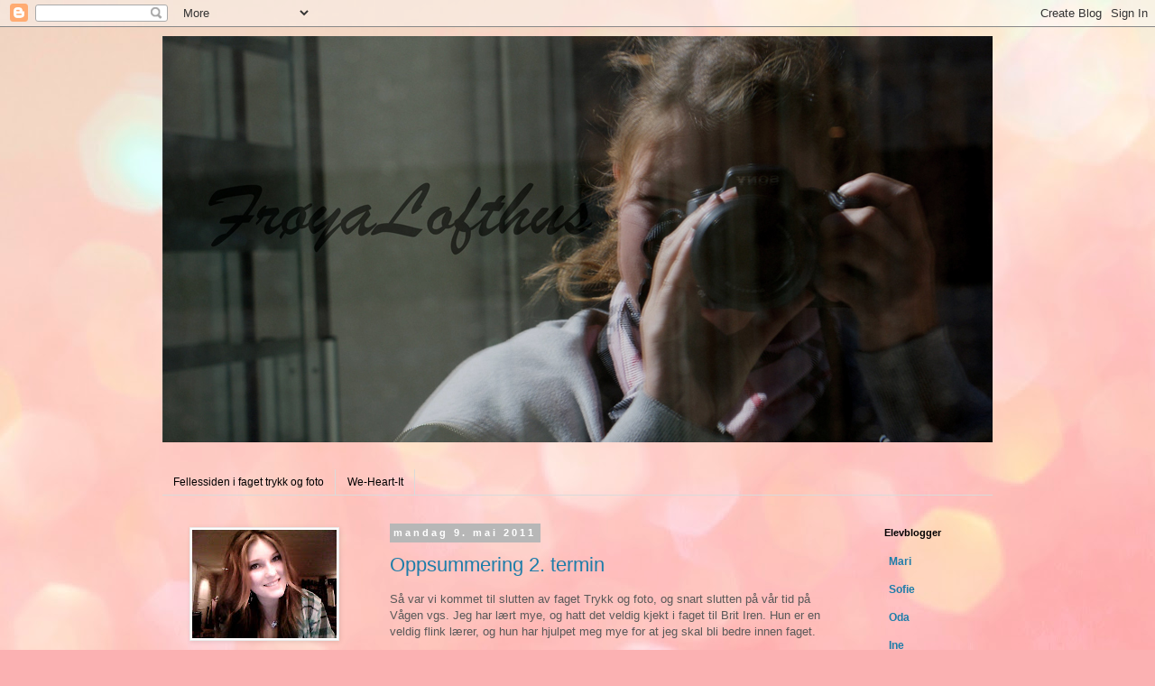

--- FILE ---
content_type: text/html; charset=UTF-8
request_url: https://foto-vaagenvgs.blogspot.com/2011/05/
body_size: 20439
content:
<!DOCTYPE html>
<html class='v2' dir='ltr' lang='no'>
<head>
<link href='https://www.blogger.com/static/v1/widgets/4128112664-css_bundle_v2.css' rel='stylesheet' type='text/css'/>
<meta content='width=1100' name='viewport'/>
<meta content='text/html; charset=UTF-8' http-equiv='Content-Type'/>
<meta content='blogger' name='generator'/>
<link href='https://foto-vaagenvgs.blogspot.com/favicon.ico' rel='icon' type='image/x-icon'/>
<link href='http://foto-vaagenvgs.blogspot.com/2011/05/' rel='canonical'/>
<link rel="alternate" type="application/atom+xml" title="Trykk og Foto - Atom" href="https://foto-vaagenvgs.blogspot.com/feeds/posts/default" />
<link rel="alternate" type="application/rss+xml" title="Trykk og Foto - RSS" href="https://foto-vaagenvgs.blogspot.com/feeds/posts/default?alt=rss" />
<link rel="service.post" type="application/atom+xml" title="Trykk og Foto - Atom" href="https://www.blogger.com/feeds/3417649937906290620/posts/default" />
<!--Can't find substitution for tag [blog.ieCssRetrofitLinks]-->
<meta content='http://foto-vaagenvgs.blogspot.com/2011/05/' property='og:url'/>
<meta content='Trykk og Foto' property='og:title'/>
<meta content='' property='og:description'/>
<title>Trykk og Foto: mai 2011</title>
<style id='page-skin-1' type='text/css'><!--
/*
-----------------------------------------------
Blogger Template Style
Name:     Simple
Designer: Blogger
URL:      www.blogger.com
----------------------------------------------- */
/* Content
----------------------------------------------- */
body {
font: normal normal 12px Arial, Tahoma, Helvetica, FreeSans, sans-serif;
color: #595959;
background: #fbb1b2 url(//themes.googleusercontent.com/image?id=1IgO1wWgj0K_rUZAoQza9BXyXF8I_PEFrP-DP9u0fUqePLlRNOTLtrSyYQglz9OZfPNqD) repeat fixed top center /* Credit: merrymoonmary (http://www.istockphoto.com/googleimages.php?id=10989085&platform=blogger) */;
padding: 0 0 0 0;
}
html body .region-inner {
min-width: 0;
max-width: 100%;
width: auto;
}
h2 {
font-size: 22px;
}
a:link {
text-decoration:none;
color: #1e7da9;
}
a:visited {
text-decoration:none;
color: #818181;
}
a:hover {
text-decoration:underline;
color: #29a8ff;
}
.body-fauxcolumn-outer .fauxcolumn-inner {
background: transparent none repeat scroll top left;
_background-image: none;
}
.body-fauxcolumn-outer .cap-top {
position: absolute;
z-index: 1;
height: 400px;
width: 100%;
}
.body-fauxcolumn-outer .cap-top .cap-left {
width: 100%;
background: transparent none repeat-x scroll top left;
_background-image: none;
}
.content-outer {
-moz-box-shadow: 0 0 0 rgba(0, 0, 0, .15);
-webkit-box-shadow: 0 0 0 rgba(0, 0, 0, .15);
-goog-ms-box-shadow: 0 0 0 #333333;
box-shadow: 0 0 0 rgba(0, 0, 0, .15);
margin-bottom: 1px;
}
.content-inner {
padding: 10px 40px;
}
.content-inner {
background-color: transparent;
}
/* Header
----------------------------------------------- */
.header-outer {
background: transparent none repeat-x scroll 0 -400px;
_background-image: none;
}
.Header h1 {
font: normal normal 40px 'Trebuchet MS',Trebuchet,Verdana,sans-serif;
color: #000000;
text-shadow: 0 0 0 rgba(0, 0, 0, .2);
}
.Header h1 a {
color: #000000;
}
.Header .description {
font-size: 18px;
color: #000000;
}
.header-inner .Header .titlewrapper {
padding: 22px 0;
}
.header-inner .Header .descriptionwrapper {
padding: 0 0;
}
/* Tabs
----------------------------------------------- */
.tabs-inner .section:first-child {
border-top: 0 solid #dadada;
}
.tabs-inner .section:first-child ul {
margin-top: -1px;
border-top: 1px solid #dadada;
border-left: 1px solid #dadada;
border-right: 1px solid #dadada;
}
.tabs-inner .widget ul {
background: transparent none repeat-x scroll 0 -800px;
_background-image: none;
border-bottom: 1px solid #dadada;
margin-top: 0;
margin-left: -30px;
margin-right: -30px;
}
.tabs-inner .widget li a {
display: inline-block;
padding: .6em 1em;
font: normal normal 12px Arial, Tahoma, Helvetica, FreeSans, sans-serif;
color: #000000;
border-left: 1px solid transparent;
border-right: 1px solid #dadada;
}
.tabs-inner .widget li:first-child a {
border-left: none;
}
.tabs-inner .widget li.selected a, .tabs-inner .widget li a:hover {
color: #000000;
background-color: #ebebeb;
text-decoration: none;
}
/* Columns
----------------------------------------------- */
.main-outer {
border-top: 0 solid transparent;
}
.fauxcolumn-left-outer .fauxcolumn-inner {
border-right: 1px solid transparent;
}
.fauxcolumn-right-outer .fauxcolumn-inner {
border-left: 1px solid transparent;
}
/* Headings
----------------------------------------------- */
div.widget > h2,
div.widget h2.title {
margin: 0 0 1em 0;
font: normal bold 11px 'Trebuchet MS',Trebuchet,Verdana,sans-serif;
color: #000000;
}
/* Widgets
----------------------------------------------- */
.widget .zippy {
color: #949494;
text-shadow: 2px 2px 1px rgba(0, 0, 0, .1);
}
.widget .popular-posts ul {
list-style: none;
}
/* Posts
----------------------------------------------- */
h2.date-header {
font: normal bold 11px Arial, Tahoma, Helvetica, FreeSans, sans-serif;
}
.date-header span {
background-color: #b7b7b7;
color: #ffffff;
padding: 0.4em;
letter-spacing: 3px;
margin: inherit;
}
.main-inner {
padding-top: 35px;
padding-bottom: 65px;
}
.main-inner .column-center-inner {
padding: 0 0;
}
.main-inner .column-center-inner .section {
margin: 0 1em;
}
.post {
margin: 0 0 45px 0;
}
h3.post-title, .comments h4 {
font: normal normal 22px 'Trebuchet MS',Trebuchet,Verdana,sans-serif;
margin: .75em 0 0;
}
.post-body {
font-size: 110%;
line-height: 1.4;
position: relative;
}
.post-body img, .post-body .tr-caption-container, .Profile img, .Image img,
.BlogList .item-thumbnail img {
padding: 2px;
background: #ffffff;
border: 1px solid #ebebeb;
-moz-box-shadow: 1px 1px 5px rgba(0, 0, 0, .1);
-webkit-box-shadow: 1px 1px 5px rgba(0, 0, 0, .1);
box-shadow: 1px 1px 5px rgba(0, 0, 0, .1);
}
.post-body img, .post-body .tr-caption-container {
padding: 5px;
}
.post-body .tr-caption-container {
color: #666666;
}
.post-body .tr-caption-container img {
padding: 0;
background: transparent;
border: none;
-moz-box-shadow: 0 0 0 rgba(0, 0, 0, .1);
-webkit-box-shadow: 0 0 0 rgba(0, 0, 0, .1);
box-shadow: 0 0 0 rgba(0, 0, 0, .1);
}
.post-header {
margin: 0 0 1.5em;
line-height: 1.6;
font-size: 90%;
}
.post-footer {
margin: 20px -2px 0;
padding: 5px 10px;
color: #595959;
background-color: #ebebeb;
border-bottom: 1px solid #ebebeb;
line-height: 1.6;
font-size: 90%;
}
#comments .comment-author {
padding-top: 1.5em;
border-top: 1px solid transparent;
background-position: 0 1.5em;
}
#comments .comment-author:first-child {
padding-top: 0;
border-top: none;
}
.avatar-image-container {
margin: .2em 0 0;
}
#comments .avatar-image-container img {
border: 1px solid #ebebeb;
}
/* Comments
----------------------------------------------- */
.comments .comments-content .icon.blog-author {
background-repeat: no-repeat;
background-image: url([data-uri]);
}
.comments .comments-content .loadmore a {
border-top: 1px solid #949494;
border-bottom: 1px solid #949494;
}
.comments .comment-thread.inline-thread {
background-color: #ebebeb;
}
.comments .continue {
border-top: 2px solid #949494;
}
/* Accents
---------------------------------------------- */
.section-columns td.columns-cell {
border-left: 1px solid transparent;
}
.blog-pager {
background: transparent url(//www.blogblog.com/1kt/simple/paging_dot.png) repeat-x scroll top center;
}
.blog-pager-older-link, .home-link,
.blog-pager-newer-link {
background-color: transparent;
padding: 5px;
}
.footer-outer {
border-top: 1px dashed #bbbbbb;
}
/* Mobile
----------------------------------------------- */
body.mobile  {
background-size: auto;
}
.mobile .body-fauxcolumn-outer {
background: transparent none repeat scroll top left;
}
.mobile .body-fauxcolumn-outer .cap-top {
background-size: 100% auto;
}
.mobile .content-outer {
-webkit-box-shadow: 0 0 3px rgba(0, 0, 0, .15);
box-shadow: 0 0 3px rgba(0, 0, 0, .15);
}
.mobile .tabs-inner .widget ul {
margin-left: 0;
margin-right: 0;
}
.mobile .post {
margin: 0;
}
.mobile .main-inner .column-center-inner .section {
margin: 0;
}
.mobile .date-header span {
padding: 0.1em 10px;
margin: 0 -10px;
}
.mobile h3.post-title {
margin: 0;
}
.mobile .blog-pager {
background: transparent none no-repeat scroll top center;
}
.mobile .footer-outer {
border-top: none;
}
.mobile .main-inner, .mobile .footer-inner {
background-color: transparent;
}
.mobile-index-contents {
color: #595959;
}
.mobile-link-button {
background-color: #1e7da9;
}
.mobile-link-button a:link, .mobile-link-button a:visited {
color: #ffffff;
}
.mobile .tabs-inner .section:first-child {
border-top: none;
}
.mobile .tabs-inner .PageList .widget-content {
background-color: #ebebeb;
color: #000000;
border-top: 1px solid #dadada;
border-bottom: 1px solid #dadada;
}
.mobile .tabs-inner .PageList .widget-content .pagelist-arrow {
border-left: 1px solid #dadada;
}

--></style>
<style id='template-skin-1' type='text/css'><!--
body {
min-width: 1000px;
}
.content-outer, .content-fauxcolumn-outer, .region-inner {
min-width: 1000px;
max-width: 1000px;
_width: 1000px;
}
.main-inner .columns {
padding-left: 240px;
padding-right: 150px;
}
.main-inner .fauxcolumn-center-outer {
left: 240px;
right: 150px;
/* IE6 does not respect left and right together */
_width: expression(this.parentNode.offsetWidth -
parseInt("240px") -
parseInt("150px") + 'px');
}
.main-inner .fauxcolumn-left-outer {
width: 240px;
}
.main-inner .fauxcolumn-right-outer {
width: 150px;
}
.main-inner .column-left-outer {
width: 240px;
right: 100%;
margin-left: -240px;
}
.main-inner .column-right-outer {
width: 150px;
margin-right: -150px;
}
#layout {
min-width: 0;
}
#layout .content-outer {
min-width: 0;
width: 800px;
}
#layout .region-inner {
min-width: 0;
width: auto;
}
body#layout div.add_widget {
padding: 8px;
}
body#layout div.add_widget a {
margin-left: 32px;
}
--></style>
<style>
    body {background-image:url(\/\/themes.googleusercontent.com\/image?id=1IgO1wWgj0K_rUZAoQza9BXyXF8I_PEFrP-DP9u0fUqePLlRNOTLtrSyYQglz9OZfPNqD);}
    
@media (max-width: 200px) { body {background-image:url(\/\/themes.googleusercontent.com\/image?id=1IgO1wWgj0K_rUZAoQza9BXyXF8I_PEFrP-DP9u0fUqePLlRNOTLtrSyYQglz9OZfPNqD&options=w200);}}
@media (max-width: 400px) and (min-width: 201px) { body {background-image:url(\/\/themes.googleusercontent.com\/image?id=1IgO1wWgj0K_rUZAoQza9BXyXF8I_PEFrP-DP9u0fUqePLlRNOTLtrSyYQglz9OZfPNqD&options=w400);}}
@media (max-width: 800px) and (min-width: 401px) { body {background-image:url(\/\/themes.googleusercontent.com\/image?id=1IgO1wWgj0K_rUZAoQza9BXyXF8I_PEFrP-DP9u0fUqePLlRNOTLtrSyYQglz9OZfPNqD&options=w800);}}
@media (max-width: 1200px) and (min-width: 801px) { body {background-image:url(\/\/themes.googleusercontent.com\/image?id=1IgO1wWgj0K_rUZAoQza9BXyXF8I_PEFrP-DP9u0fUqePLlRNOTLtrSyYQglz9OZfPNqD&options=w1200);}}
/* Last tag covers anything over one higher than the previous max-size cap. */
@media (min-width: 1201px) { body {background-image:url(\/\/themes.googleusercontent.com\/image?id=1IgO1wWgj0K_rUZAoQza9BXyXF8I_PEFrP-DP9u0fUqePLlRNOTLtrSyYQglz9OZfPNqD&options=w1600);}}
  </style>
<link href='https://www.blogger.com/dyn-css/authorization.css?targetBlogID=3417649937906290620&amp;zx=c51b2108-f062-4c66-8f3a-2146eef05018' media='none' onload='if(media!=&#39;all&#39;)media=&#39;all&#39;' rel='stylesheet'/><noscript><link href='https://www.blogger.com/dyn-css/authorization.css?targetBlogID=3417649937906290620&amp;zx=c51b2108-f062-4c66-8f3a-2146eef05018' rel='stylesheet'/></noscript>
<meta name='google-adsense-platform-account' content='ca-host-pub-1556223355139109'/>
<meta name='google-adsense-platform-domain' content='blogspot.com'/>

</head>
<body class='loading variant-simplysimple'>
<div class='navbar section' id='navbar' name='Navbar'><div class='widget Navbar' data-version='1' id='Navbar1'><script type="text/javascript">
    function setAttributeOnload(object, attribute, val) {
      if(window.addEventListener) {
        window.addEventListener('load',
          function(){ object[attribute] = val; }, false);
      } else {
        window.attachEvent('onload', function(){ object[attribute] = val; });
      }
    }
  </script>
<div id="navbar-iframe-container"></div>
<script type="text/javascript" src="https://apis.google.com/js/platform.js"></script>
<script type="text/javascript">
      gapi.load("gapi.iframes:gapi.iframes.style.bubble", function() {
        if (gapi.iframes && gapi.iframes.getContext) {
          gapi.iframes.getContext().openChild({
              url: 'https://www.blogger.com/navbar/3417649937906290620?origin\x3dhttps://foto-vaagenvgs.blogspot.com',
              where: document.getElementById("navbar-iframe-container"),
              id: "navbar-iframe"
          });
        }
      });
    </script><script type="text/javascript">
(function() {
var script = document.createElement('script');
script.type = 'text/javascript';
script.src = '//pagead2.googlesyndication.com/pagead/js/google_top_exp.js';
var head = document.getElementsByTagName('head')[0];
if (head) {
head.appendChild(script);
}})();
</script>
</div></div>
<div class='body-fauxcolumns'>
<div class='fauxcolumn-outer body-fauxcolumn-outer'>
<div class='cap-top'>
<div class='cap-left'></div>
<div class='cap-right'></div>
</div>
<div class='fauxborder-left'>
<div class='fauxborder-right'></div>
<div class='fauxcolumn-inner'>
</div>
</div>
<div class='cap-bottom'>
<div class='cap-left'></div>
<div class='cap-right'></div>
</div>
</div>
</div>
<div class='content'>
<div class='content-fauxcolumns'>
<div class='fauxcolumn-outer content-fauxcolumn-outer'>
<div class='cap-top'>
<div class='cap-left'></div>
<div class='cap-right'></div>
</div>
<div class='fauxborder-left'>
<div class='fauxborder-right'></div>
<div class='fauxcolumn-inner'>
</div>
</div>
<div class='cap-bottom'>
<div class='cap-left'></div>
<div class='cap-right'></div>
</div>
</div>
</div>
<div class='content-outer'>
<div class='content-cap-top cap-top'>
<div class='cap-left'></div>
<div class='cap-right'></div>
</div>
<div class='fauxborder-left content-fauxborder-left'>
<div class='fauxborder-right content-fauxborder-right'></div>
<div class='content-inner'>
<header>
<div class='header-outer'>
<div class='header-cap-top cap-top'>
<div class='cap-left'></div>
<div class='cap-right'></div>
</div>
<div class='fauxborder-left header-fauxborder-left'>
<div class='fauxborder-right header-fauxborder-right'></div>
<div class='region-inner header-inner'>
<div class='header section' id='header' name='Overskrift'><div class='widget Header' data-version='1' id='Header1'>
<div id='header-inner'>
<a href='https://foto-vaagenvgs.blogspot.com/' style='display: block'>
<img alt='Trykk og Foto' height='450px; ' id='Header1_headerimg' src='https://blogger.googleusercontent.com/img/b/R29vZ2xl/AVvXsEiYgg35CF7wXvw4S5cFGLG6uqHK5hyKycaIV4Q4-QCR0ZOewgfcxMxLm-iGDkVXnUMdX3ogJovjfLdEnHYhPt-AwqGkTtQGnAwvfK9Q_WSCfIlo4rMRuiR3Gnr6NSh2D_EGFtIK5Nk121TH/s1600/header.jpg' style='display: block' width='950px; '/>
</a>
</div>
</div></div>
</div>
</div>
<div class='header-cap-bottom cap-bottom'>
<div class='cap-left'></div>
<div class='cap-right'></div>
</div>
</div>
</header>
<div class='tabs-outer'>
<div class='tabs-cap-top cap-top'>
<div class='cap-left'></div>
<div class='cap-right'></div>
</div>
<div class='fauxborder-left tabs-fauxborder-left'>
<div class='fauxborder-right tabs-fauxborder-right'></div>
<div class='region-inner tabs-inner'>
<div class='tabs no-items section' id='crosscol' name='Krysskolonne'></div>
<div class='tabs section' id='crosscol-overflow' name='Cross-Column 2'><div class='widget LinkList' data-version='1' id='LinkList1'>
<h2>We-Heart-It</h2>
<div class='widget-content'>
<ul>
<li><a href='http://vaagen3sf2010.blogspot.com/'>Fellessiden i faget trykk og foto</a></li>
<li><a href='http://weheartit.com/'>We-Heart-It</a></li>
</ul>
<div class='clear'></div>
</div>
</div></div>
</div>
</div>
<div class='tabs-cap-bottom cap-bottom'>
<div class='cap-left'></div>
<div class='cap-right'></div>
</div>
</div>
<div class='main-outer'>
<div class='main-cap-top cap-top'>
<div class='cap-left'></div>
<div class='cap-right'></div>
</div>
<div class='fauxborder-left main-fauxborder-left'>
<div class='fauxborder-right main-fauxborder-right'></div>
<div class='region-inner main-inner'>
<div class='columns fauxcolumns'>
<div class='fauxcolumn-outer fauxcolumn-center-outer'>
<div class='cap-top'>
<div class='cap-left'></div>
<div class='cap-right'></div>
</div>
<div class='fauxborder-left'>
<div class='fauxborder-right'></div>
<div class='fauxcolumn-inner'>
</div>
</div>
<div class='cap-bottom'>
<div class='cap-left'></div>
<div class='cap-right'></div>
</div>
</div>
<div class='fauxcolumn-outer fauxcolumn-left-outer'>
<div class='cap-top'>
<div class='cap-left'></div>
<div class='cap-right'></div>
</div>
<div class='fauxborder-left'>
<div class='fauxborder-right'></div>
<div class='fauxcolumn-inner'>
</div>
</div>
<div class='cap-bottom'>
<div class='cap-left'></div>
<div class='cap-right'></div>
</div>
</div>
<div class='fauxcolumn-outer fauxcolumn-right-outer'>
<div class='cap-top'>
<div class='cap-left'></div>
<div class='cap-right'></div>
</div>
<div class='fauxborder-left'>
<div class='fauxborder-right'></div>
<div class='fauxcolumn-inner'>
</div>
</div>
<div class='cap-bottom'>
<div class='cap-left'></div>
<div class='cap-right'></div>
</div>
</div>
<!-- corrects IE6 width calculation -->
<div class='columns-inner'>
<div class='column-center-outer'>
<div class='column-center-inner'>
<div class='main section' id='main' name='Hoveddel'><div class='widget Blog' data-version='1' id='Blog1'>
<div class='blog-posts hfeed'>

          <div class="date-outer">
        
<h2 class='date-header'><span>mandag 9. mai 2011</span></h2>

          <div class="date-posts">
        
<div class='post-outer'>
<div class='post hentry uncustomized-post-template' itemprop='blogPost' itemscope='itemscope' itemtype='http://schema.org/BlogPosting'>
<meta content='https://blogger.googleusercontent.com/img/b/R29vZ2xl/AVvXsEg7CWaTCKnhRwCEnr7L9c9nQET9LRmoOTjtbmV0b47-Vv5BjC77C5dTYNHCd1Mmxpon3dZqgCPTYfoFNpggp2nF0aF_D3QSXqFnu1A8w3xfLkL2-_SGROurcJRsU6qgQqIdleA6pOmMLSFw/s400/Skjermbilde.JPG' itemprop='image_url'/>
<meta content='3417649937906290620' itemprop='blogId'/>
<meta content='5291034552079023246' itemprop='postId'/>
<a name='5291034552079023246'></a>
<h3 class='post-title entry-title' itemprop='name'>
<a href='https://foto-vaagenvgs.blogspot.com/2011/05/oppsummering-2-termin.html'>Oppsummering 2. termin</a>
</h3>
<div class='post-header'>
<div class='post-header-line-1'></div>
</div>
<div class='post-body entry-content' id='post-body-5291034552079023246' itemprop='description articleBody'>
Så var vi kommet til slutten av faget Trykk og foto, og snart slutten på vår tid på Vågen vgs. Jeg har lært mye, og hatt det veldig kjekt i faget til Brit Iren. Hun er en veldig flink lærer, og hun har hjulpet meg mye for at jeg skal bli bedre innen faget.<br />
<br />
Da jeg begynte med trykk og foto, kunne jeg ingenting om trykk, men litt om foto. Jeg hadde tatt ett foto og photoshop kurs før jeg begynte med dette faget, noe jeg følte hjalp meg til å forstå alt bedre. Jeg føler også at jeg har lært meg å prøve litt forskjellige metoder, å være litt selvstendig. <a href="http://foto-vaagenvgs.blogspot.com/2010/10/innlevering.html"><b><span class="Apple-style-span" style="color: #e06666;">Her</span></b></a> kan du se den første innleveringen min, mens <a href="http://foto-vaagenvgs.blogspot.com/2011/05/selvvalgt-tema.html"><b><span class="Apple-style-span" style="color: #e06666;">her</span></b></a> ser du den siste. Jeg bruker komposisjon mer bevisst nå, og prøver alt for å ikke over redigere bildene jeg tar. har lært utrolig masse, og har funnet ut at foto er noe jeg syns er veldig morsomt og interessant, noe jeg kanskje vil fortsette med senere i livet.<br />
<br />
Som sagt har jeg ikke vært borti trykk før. Men det var morsom å lære det. Vi har holdt på med <a href="http://foto-vaagenvgs.blogspot.com/2010/11/linotrykk.html"><b><span class="Apple-style-span" style="color: #e06666;">linotrykk</span></b></a>, <a href="http://foto-vaagenvgs.blogspot.com/2010/11/silketrykk.html"><b><span class="Apple-style-span" style="color: #e06666;">silketrykk</span></b></a> og<b><span class="Apple-style-span" style="color: #e06666;"> <a href="http://foto-vaagenvgs.blogspot.com/2011/04/kolnalstrykk.html"><span class="Apple-style-span" style="color: #e06666;">koldnålstrykk</span></a></span></b>. Jeg syns alle var spennende, men det er ikke noe jeg ønsker å fortsette med seinere.<br />
<br />
Når det kommer til arbeidsmåter, så har vi hovedsaklig jobbet med blogging. Alt vi har gjort gjennom hele året har blitt blogget om på de forskjellige elevbloggene. Dette syns jeg er veldig bra. Alle kan lese hva de forskjellige har skreve, og lære av hverandre.<br />
<br />
<br />
<div class="separator" style="clear: both; text-align: center;"><a href="https://blogger.googleusercontent.com/img/b/R29vZ2xl/AVvXsEg7CWaTCKnhRwCEnr7L9c9nQET9LRmoOTjtbmV0b47-Vv5BjC77C5dTYNHCd1Mmxpon3dZqgCPTYfoFNpggp2nF0aF_D3QSXqFnu1A8w3xfLkL2-_SGROurcJRsU6qgQqIdleA6pOmMLSFw/s1600/Skjermbilde.JPG" imageanchor="1" style="margin-left: 1em; margin-right: 1em;"><img border="0" height="265" src="https://blogger.googleusercontent.com/img/b/R29vZ2xl/AVvXsEg7CWaTCKnhRwCEnr7L9c9nQET9LRmoOTjtbmV0b47-Vv5BjC77C5dTYNHCd1Mmxpon3dZqgCPTYfoFNpggp2nF0aF_D3QSXqFnu1A8w3xfLkL2-_SGROurcJRsU6qgQqIdleA6pOmMLSFw/s400/Skjermbilde.JPG" width="400" /></a></div>
<div style='clear: both;'></div>
</div>
<div class='post-footer'>
<div class='post-footer-line post-footer-line-1'>
<span class='post-author vcard'>
Lagt inn av
<span class='fn' itemprop='author' itemscope='itemscope' itemtype='http://schema.org/Person'>
<meta content='https://www.blogger.com/profile/02548222574652439028' itemprop='url'/>
<a class='g-profile' href='https://www.blogger.com/profile/02548222574652439028' rel='author' title='author profile'>
<span itemprop='name'>Frøya  シ</span>
</a>
</span>
</span>
<span class='post-timestamp'>
kl.
<meta content='http://foto-vaagenvgs.blogspot.com/2011/05/oppsummering-2-termin.html' itemprop='url'/>
<a class='timestamp-link' href='https://foto-vaagenvgs.blogspot.com/2011/05/oppsummering-2-termin.html' rel='bookmark' title='permanent link'><abbr class='published' itemprop='datePublished' title='2011-05-09T06:16:00-07:00'>06:16</abbr></a>
</span>
<span class='post-comment-link'>
<a class='comment-link' href='https://foto-vaagenvgs.blogspot.com/2011/05/oppsummering-2-termin.html#comment-form' onclick=''>
Ingen kommentarer:
  </a>
</span>
<span class='post-icons'>
<span class='item-control blog-admin pid-1016082694'>
<a href='https://www.blogger.com/post-edit.g?blogID=3417649937906290620&postID=5291034552079023246&from=pencil' title='Rediger innlegg'>
<img alt='' class='icon-action' height='18' src='https://resources.blogblog.com/img/icon18_edit_allbkg.gif' width='18'/>
</a>
</span>
</span>
<div class='post-share-buttons goog-inline-block'>
<a class='goog-inline-block share-button sb-email' href='https://www.blogger.com/share-post.g?blogID=3417649937906290620&postID=5291034552079023246&target=email' target='_blank' title='Send dette via e-post'><span class='share-button-link-text'>Send dette via e-post</span></a><a class='goog-inline-block share-button sb-blog' href='https://www.blogger.com/share-post.g?blogID=3417649937906290620&postID=5291034552079023246&target=blog' onclick='window.open(this.href, "_blank", "height=270,width=475"); return false;' target='_blank' title='Blogg dette!'><span class='share-button-link-text'>Blogg dette!</span></a><a class='goog-inline-block share-button sb-twitter' href='https://www.blogger.com/share-post.g?blogID=3417649937906290620&postID=5291034552079023246&target=twitter' target='_blank' title='Del på X'><span class='share-button-link-text'>Del på X</span></a><a class='goog-inline-block share-button sb-facebook' href='https://www.blogger.com/share-post.g?blogID=3417649937906290620&postID=5291034552079023246&target=facebook' onclick='window.open(this.href, "_blank", "height=430,width=640"); return false;' target='_blank' title='Del på Facebook'><span class='share-button-link-text'>Del på Facebook</span></a><a class='goog-inline-block share-button sb-pinterest' href='https://www.blogger.com/share-post.g?blogID=3417649937906290620&postID=5291034552079023246&target=pinterest' target='_blank' title='Del på Pinterest'><span class='share-button-link-text'>Del på Pinterest</span></a>
</div>
</div>
<div class='post-footer-line post-footer-line-2'>
<span class='post-labels'>
</span>
</div>
<div class='post-footer-line post-footer-line-3'>
<span class='post-location'>
</span>
</div>
</div>
</div>
</div>

          </div></div>
        

          <div class="date-outer">
        
<h2 class='date-header'><span>mandag 2. mai 2011</span></h2>

          <div class="date-posts">
        
<div class='post-outer'>
<div class='post hentry uncustomized-post-template' itemprop='blogPost' itemscope='itemscope' itemtype='http://schema.org/BlogPosting'>
<meta content='https://blogger.googleusercontent.com/img/b/R29vZ2xl/AVvXsEhDpgkm-RWyWApEOcCevesBmYieAcnhRLNkgghMqLRptq9ZrVUzwpWcfKKwcdeVfyPiKlJh7V2S4m4alt_YKh2xUgMeAGp481auykanivamHc2dtj17diGPglJXyam_7kaNhRGdDa8aECCw/s320/photoshop.JPG' itemprop='image_url'/>
<meta content='3417649937906290620' itemprop='blogId'/>
<meta content='4454677670209998326' itemprop='postId'/>
<a name='4454677670209998326'></a>
<h3 class='post-title entry-title' itemprop='name'>
<a href='https://foto-vaagenvgs.blogspot.com/2011/05/selvvalgt-tema.html'>Selvvalgt tema</a>
</h3>
<div class='post-header'>
<div class='post-header-line-1'></div>
</div>
<div class='post-body entry-content' id='post-body-4454677670209998326' itemprop='description articleBody'>
<span class="Apple-style-span" style="font-family: Arial, Helvetica, sans-serif;">I den aller siste oppgaven vi fikk i trykk og foto kunne vi velge mellom å ta ti bilder innenfor fem kategorier, som vi har gjort mange ganger før, eller så kunne vi velge ett tema selv å ta fem til ti bilder med det selvvalgte temaet.</span><br />
<span class="Apple-style-span" style="font-family: Arial, Helvetica, sans-serif;"><br />
</span><br />
<br />
<div style="text-align: center;"><span class="Apple-style-span" style="font-family: Arial, Helvetica, sans-serif; font-size: 13px; line-height: 18px;"><i><b>Egendefinert oppgave:</b></i></span></div><span class="Apple-style-span" style="font-family: Arial, Helvetica, sans-serif;"><div style="text-align: center;"><span class="Apple-style-span" style="font-size: 13px; line-height: 18px;"><i>Du skriver en disposisjon over hvordan du vil bruke tiden og hva innholdet skal være.</i></span></div><span class="Apple-style-span" style="font-size: 13px; line-height: 18px;"><div style="text-align: center;"><i>Du leverer en serie på minimum fem foto over et tema. Skissen leveres til godkjenning innen 28.mars.</i></div></span></span><br />
<span class="Apple-style-span" style="font-family: Arial, Helvetica, sans-serif;"><br />
</span><br />
<span class="Apple-style-span" style="font-family: Arial, Helvetica, sans-serif;">Jeg valgte å velge ett tema selv, og temaet mitt ble <b>Barn. </b>Jeg tenkte da at jeg ville fokusere på hovedtrekkene som er tydelige hos barn. Øynene ville jeg at skulle komme godt frem, men også gjerne tennene. Tennene til en seks åring som nettopp har mistet fortennene, tennene til en ni åring som nettopp har fått fortennene igjen, eller en baby uten tenner.&nbsp;</span><br />
<span class="Apple-style-span" style="font-family: Arial, Helvetica, sans-serif;"><br />
</span><br />
<span class="Apple-style-span" style="font-family: Arial, Helvetica, sans-serif;">Jeg valgte også fort ut hvilken unger jeg ville ta bilder av. Så var det bare å høre med alle foreldrene om jeg fikk lov til å ta bilder å legge dem ut her. Heldigvis var ikke dette et problem for noen.</span><br />
<span class="Apple-style-span" style="font-family: Arial, Helvetica, sans-serif;"><br />
</span><br />
<span class="Apple-style-span" style="font-family: Arial, Helvetica, sans-serif;">Jeg har brukt speilrefleks kameraet mitt&nbsp;</span><span class="Apple-style-span" style="line-height: 18px;"><span class="Apple-style-span" style="text-decoration: none;"><span class="Apple-style-span" style="color: #e06666; font-family: Arial, Helvetica, sans-serif;"><a href="http://www.google.no/imgres?imgurl=http://gizmodo.com/assets/resources/2008/01/a350final.jpg&amp;imgrefurl=http://gizmodo.com/350692/sony-a300-and-a350-dslrs-have-two%2Bway-tilting-live-view&amp;usg=__vKsDLgq_eFaVGjZGkmG5q4j-Tsk=&amp;h=484&amp;w=650&amp;sz=198&amp;hl=no&amp;start=0&amp;zoom=1&amp;tbnid=EIWbCp88d9diZM:&amp;tbnh=155&amp;tbnw=206&amp;prev=/images%3Fq%3Dsony%2Ba300%26um%3D1%26hl%3Dno%26sa%3DN%26biw%3D1366%26bih%3D667%26tbs%3Disch:1&amp;um=1&amp;itbs=1&amp;iact=hc&amp;vpx=150&amp;vpy=308&amp;dur=377&amp;hovh=162&amp;hovw=217&amp;tx=142&amp;ty=75&amp;ei=aq2pTKKBJouUOtXc6KYK&amp;oei=aq2pTKKBJouUOtXc6KYK&amp;esq=1&amp;page=1&amp;ndsp=18&amp;ved=1t:429,r:6,s:0"><b>Sony a300</b></a></span><span class="Apple-style-span" style="color: #e06666; font-family: Arial, Helvetica, sans-serif; font-size: 13px; font-weight: bold;">&nbsp;</span><span class="Apple-style-span" style="font-family: Arial, Helvetica, sans-serif;">på alle bildene.</span></span></span><br />
<span class="Apple-style-span" style="font-family: Arial, Helvetica, sans-serif;"><br />
</span><br />
<span class="Apple-style-span" style="font-family: Arial, Helvetica, sans-serif;">Jeg har redigert de fleste bildene ganske likt.&nbsp;</span><br />
<span class="Apple-style-span" style="font-family: Arial, Helvetica, sans-serif;"><br />
</span><br />
<div class="separator" style="clear: both; text-align: center;"><a href="https://blogger.googleusercontent.com/img/b/R29vZ2xl/AVvXsEhDpgkm-RWyWApEOcCevesBmYieAcnhRLNkgghMqLRptq9ZrVUzwpWcfKKwcdeVfyPiKlJh7V2S4m4alt_YKh2xUgMeAGp481auykanivamHc2dtj17diGPglJXyam_7kaNhRGdDa8aECCw/s1600/photoshop.JPG" imageanchor="1" style="margin-left: 1em; margin-right: 1em;"><img border="0" height="320" src="https://blogger.googleusercontent.com/img/b/R29vZ2xl/AVvXsEhDpgkm-RWyWApEOcCevesBmYieAcnhRLNkgghMqLRptq9ZrVUzwpWcfKKwcdeVfyPiKlJh7V2S4m4alt_YKh2xUgMeAGp481auykanivamHc2dtj17diGPglJXyam_7kaNhRGdDa8aECCw/s320/photoshop.JPG" width="300" /></a></div><span class="Apple-style-span" style="font-family: Arial, Helvetica, sans-serif;"><br />
</span><br />
<div class="separator" style="clear: both; text-align: center;"><a href="https://blogger.googleusercontent.com/img/b/R29vZ2xl/AVvXsEgLkSSS2kGmuZ_kPs6iXA2d94RdBedZS_D2xekrTEyOVLm3XIv3zQTFgragCShVx2PVaCvGNxWOYxo_4X-ZLtf9soqr-miPUNuln5AjNOpM2L0VMI5Qh8jdCZ-81okjebEIx3y-p8zew862/s1600/ps2.JPG" imageanchor="1" style="margin-left: 1em; margin-right: 1em;"><img border="0" height="320" src="https://blogger.googleusercontent.com/img/b/R29vZ2xl/AVvXsEgLkSSS2kGmuZ_kPs6iXA2d94RdBedZS_D2xekrTEyOVLm3XIv3zQTFgragCShVx2PVaCvGNxWOYxo_4X-ZLtf9soqr-miPUNuln5AjNOpM2L0VMI5Qh8jdCZ-81okjebEIx3y-p8zew862/s320/ps2.JPG" width="287" /></a></div><span class="Apple-style-span" style="font-family: Arial, Helvetica, sans-serif;"><br />
</span><br />
<span class="Apple-style-span" style="font-family: Arial, Helvetica, sans-serif;"><br />
</span><br />
<div style="text-align: left;"><span class="Apple-style-span" style="font-family: Arial, Helvetica, sans-serif;"><b>Jeg har brukt:&nbsp;</b></span></div><div style="text-align: left;"><span class="Apple-style-span" style="font-family: Arial, Helvetica, sans-serif;"><b><br />
</b></span></div><div style="text-align: center;"><span class="Apple-style-span" style="font-family: Arial, Helvetica, sans-serif;"><b>Brithness/Contrast</b></span></div><table cellpadding="0" cellspacing="0" class="tr-caption-container" style="margin-left: auto; margin-right: auto; text-align: center;"><tbody>
<tr><td style="text-align: center;"><a href="https://blogger.googleusercontent.com/img/b/R29vZ2xl/AVvXsEi20vDgbGr7GAO-cTqjn7F06Ba2zebNP4YUHQjrbTN9Q2t-SAWtvJgcY6-vpPgBTFAmXXbmpSWVMeEOnCakRBDVyQW_HAmenbapaglsnXswMNulvW4ko0w3LZPn2LGe_fpAMeWoyLoJ8P2_/s1600/ps3.JPG" imageanchor="1" style="clear: left; margin-bottom: 1em; margin-left: auto; margin-right: auto;"><img border="0" height="145" src="https://blogger.googleusercontent.com/img/b/R29vZ2xl/AVvXsEi20vDgbGr7GAO-cTqjn7F06Ba2zebNP4YUHQjrbTN9Q2t-SAWtvJgcY6-vpPgBTFAmXXbmpSWVMeEOnCakRBDVyQW_HAmenbapaglsnXswMNulvW4ko0w3LZPn2LGe_fpAMeWoyLoJ8P2_/s320/ps3.JPG" width="320" /></a></td></tr>
<tr><td class="tr-caption" style="text-align: center;"><span class="Apple-style-span" style="font-family: Arial, Helvetica, sans-serif;">Jeg pleier å ta kontrasten litt ned, og lysstyrken litt opp</span></td></tr>
</tbody></table><br />
<div><br />
<div style="text-align: center;"><b><span class="Apple-style-span" style="font-family: Arial, Helvetica, sans-serif;">Levels</span></b></div><table align="center" cellpadding="0" cellspacing="0" class="tr-caption-container" style="margin-left: auto; margin-right: auto; text-align: center;"><tbody>
<tr><td style="text-align: center;"><a href="https://blogger.googleusercontent.com/img/b/R29vZ2xl/AVvXsEiEB-9XoHFZUmGKflo7OIKvCfcQLeHW41BJO7sAnoYFdblTtwVr4Fey4APwSuSIFm4xgZIltGmwKhoTpk7_iLbCc3FaXWD0ZaZydLdw3gACFFGEVCBVYa5J__ERLbeRgwbLuhtEz6IHqhOk/s1600/ps6.JPG" imageanchor="1" style="margin-left: auto; margin-right: auto;"><img border="0" height="277" src="https://blogger.googleusercontent.com/img/b/R29vZ2xl/AVvXsEiEB-9XoHFZUmGKflo7OIKvCfcQLeHW41BJO7sAnoYFdblTtwVr4Fey4APwSuSIFm4xgZIltGmwKhoTpk7_iLbCc3FaXWD0ZaZydLdw3gACFFGEVCBVYa5J__ERLbeRgwbLuhtEz6IHqhOk/s320/ps6.JPG" width="320" /></a></td></tr>
<tr><td class="tr-caption" style="text-align: center;"><span class="Apple-style-span" style="font-family: Arial, Helvetica, sans-serif;">Dette verktøyet bruker jeg for å danne kontraster. Jeg bruker å ta den svarte til høyre, så må jeg se hvordan det blir - enten om jeg tar den grå til venstre eller høyre. Lyset (den hvite) pleier jeg egentlig ikke å gjøre så mye med.<br />
<br />
<br />
<br />
<br />
<div style="text-align: center;"><b><span class="Apple-style-span" style="font-size: small;">Hue/Saturation</span></b></div></span></td></tr>
</tbody></table><table align="center" cellpadding="0" cellspacing="0" class="tr-caption-container" style="margin-left: auto; margin-right: auto; text-align: center;"><tbody>
<tr><td style="text-align: center;"><a href="https://blogger.googleusercontent.com/img/b/R29vZ2xl/AVvXsEjIr46NF00oHegcC0B_mxSPI82Pjony1RH0hvhPmCDfcwBf89b64NjrtJSOgKD_xk_eLzQbDB5E06MbH7xBPWwx2NYmHGCVHHYMGYZjyMPGko0hrxgSBg1wATPE5_4xcgY25gvfNThOZddx/s1600/hue.JPG" imageanchor="1" style="margin-left: auto; margin-right: auto;"><img border="0" height="267" src="https://blogger.googleusercontent.com/img/b/R29vZ2xl/AVvXsEjIr46NF00oHegcC0B_mxSPI82Pjony1RH0hvhPmCDfcwBf89b64NjrtJSOgKD_xk_eLzQbDB5E06MbH7xBPWwx2NYmHGCVHHYMGYZjyMPGko0hrxgSBg1wATPE5_4xcgY25gvfNThOZddx/s320/hue.JPG" width="320" /></a></td></tr>
<tr><td class="tr-caption" style="text-align: center;"><span class="Apple-style-span" style="font-family: Arial, Helvetica, sans-serif;">Her bruker jeg Saturation til å gjøre bildet litt varmere, eller å gjøre bildet litt matt, noe jeg syns kan gjøre bildet ganske&nbsp;fascinerende.<br />
<br />
</span></td></tr>
</tbody></table><div style="text-align: center;"><span class="Apple-style-span" style="font-family: Arial, Helvetica, sans-serif;"><b>Unsharpen mask</b></span></div><table cellpadding="0" cellspacing="0" class="tr-caption-container" style="margin-left: auto; margin-right: auto; text-align: center;"><tbody>
<tr><td style="text-align: center;"><a href="https://blogger.googleusercontent.com/img/b/R29vZ2xl/AVvXsEi8EaQT4Mum1kKyigPXVNWnWyZTbKhJfXGgR50HpDwWzrGcj09_MhEqZiG5fZcbbRnb0aWO4EsywdM3f6yoecVMf5b3zdUMHZCrsD-Euw_butFwB_GiuyrTedh8O9_z8fxg8tMlUYDFwTKY/s1600/ps4.JPG" imageanchor="1" style="margin-left: auto; margin-right: auto;"><img border="0" src="https://blogger.googleusercontent.com/img/b/R29vZ2xl/AVvXsEi8EaQT4Mum1kKyigPXVNWnWyZTbKhJfXGgR50HpDwWzrGcj09_MhEqZiG5fZcbbRnb0aWO4EsywdM3f6yoecVMf5b3zdUMHZCrsD-Euw_butFwB_GiuyrTedh8O9_z8fxg8tMlUYDFwTKY/s1600/ps4.JPG" /></a></td></tr>
<tr><td class="tr-caption" style="text-align: center;"><span class="Apple-style-span" style="font-family: Arial, Helvetica, sans-serif;">Her setter jeg Amount på 500%, og Threshold på 0. Deretter styrer jeg radiusen som det passer meg.</span></td></tr>
</tbody></table><span class="Apple-style-span" style="font-family: Arial, Helvetica, sans-serif; font-size: x-large;"><b><br />
</b></span><br />
<span class="Apple-style-span" style="font-family: Arial, Helvetica, sans-serif;"><b><span class="Apple-style-span" style="font-weight: normal;">Jeg har ikke lært noe spesielt om hvert bilde, men av denne oppgaven lærte jeg at ved å bruke unsharpen tool, kan me gjøre et uklart bilde klart. dette fungerer veldig godt for å få frem den ekstra lille glansen i øynene</span></b></span><br />
<a href="https://blogger.googleusercontent.com/img/b/R29vZ2xl/AVvXsEgmafg3dJycJM_yI-_KM_5JCGKxYDOaPpsEBKkn95CxX_q08liKWZd39JNBoSeM4YUWS4m4wIcdlhtvANnEYPC-WtbhcVm-D3bRIDajadjPx1w0FTfeCTEqxupuhxGGrsQGSG8xG-To9I5R/s1600/history+brush.JPG" imageanchor="1" style="clear: right; float: right; margin-bottom: 1em; margin-left: 1em;"><img border="0" src="https://blogger.googleusercontent.com/img/b/R29vZ2xl/AVvXsEgmafg3dJycJM_yI-_KM_5JCGKxYDOaPpsEBKkn95CxX_q08liKWZd39JNBoSeM4YUWS4m4wIcdlhtvANnEYPC-WtbhcVm-D3bRIDajadjPx1w0FTfeCTEqxupuhxGGrsQGSG8xG-To9I5R/s1600/history+brush.JPG" /></a><span class="Apple-style-span" style="font-family: Arial, Helvetica, sans-serif;">&nbsp;- Jeg bruker unsharpen mask for å gjøre bilde skarpere, men så bruker jeg history brush&nbsp;</span><br />
<span class="Apple-style-span" style="font-family: Arial, Helvetica, sans-serif;">til å gjøre alt i bildet slik det var før jeg brukte unsharpen mask - bortsett fra øynene som jeg ville ha skarpe.</span><br />
<span class="Apple-style-span" style="font-family: Arial, Helvetica, sans-serif;"><br />
</span><br />
<span class="Apple-style-span" style="font-family: Arial, Helvetica, sans-serif;"><br />
</span><br />
<span class="Apple-style-span" style="font-family: Arial, Helvetica, sans-serif;">Her kommer de åtte bildene jeg har valgt å ha med.</span><br />
<span class="Apple-style-span" style="font-family: Arial, Helvetica, sans-serif;"><br />
</span><br />
<span class="Apple-style-span" style="font-family: Arial, Helvetica, sans-serif;"></span><br />
<div style="font-family: 'Times New Roman'; font-size: medium; font-weight: normal; margin-bottom: 0px; margin-left: 0px; margin-right: 0px; margin-top: 0px;"><span class="Apple-style-span" style="font-family: Arial, Helvetica, sans-serif;"><span class="Apple-style-span" style="font-family: Arial, Helvetica, sans-serif; font-size: x-large;"><b>Edith</b></span></span></div><div style="font-family: 'Times New Roman'; margin-bottom: 0px; margin-left: 0px; margin-right: 0px; margin-top: 0px;"><span class="Apple-style-span" style="font-family: Arial, Helvetica, sans-serif;"><span class="Apple-style-span" style="font-family: Arial, Helvetica, sans-serif;"><i>9 år</i></span></span></div><div style="font-family: 'Times New Roman'; font-weight: normal; margin-bottom: 0px; margin-left: 0px; margin-right: 0px; margin-top: 0px;"><span class="Apple-style-span" style="font-family: Arial, Helvetica, sans-serif;"><span class="Apple-style-span" style="font-family: Arial, Helvetica, sans-serif;"><b><br />
</b></span></span></div><div style="font-family: 'Times New Roman'; font-weight: normal; margin-bottom: 0px; margin-left: 0px; margin-right: 0px; margin-top: 0px;"><span class="Apple-style-span" style="font-family: Arial, Helvetica, sans-serif;"><span class="Apple-style-span" style="font-family: Arial, Helvetica, sans-serif;"><i><span class="Apple-style-span" style="font-style: normal;"><i>Bilde 1</i></span></i></span></span></div><div style="font-family: 'Times New Roman'; font-size: medium; font-weight: normal; margin-bottom: 0px; margin-left: 0px; margin-right: 0px; margin-top: 0px;"><span class="Apple-style-span" style="font-family: Arial, Helvetica, sans-serif;"><a href="https://blogger.googleusercontent.com/img/b/R29vZ2xl/AVvXsEjC9-33caC4elw6u0s3pwi9Wk_VNdAxa4NCwqTGR65xZpX-vmWLVJJdypMWYZEwniRWZd2nccpgznzTmpy2AF30ggbBZPgXHcbuxUf-UL2JS2wvorsFpk6r3KjZmGjGXsyn0T3Nl-qQDsX4/s1600/edith.JPG" imageanchor="1" style="clear: left; float: left; margin-bottom: 1em; margin-right: 1em;"><img border="0" height="133" src="https://blogger.googleusercontent.com/img/b/R29vZ2xl/AVvXsEjC9-33caC4elw6u0s3pwi9Wk_VNdAxa4NCwqTGR65xZpX-vmWLVJJdypMWYZEwniRWZd2nccpgznzTmpy2AF30ggbBZPgXHcbuxUf-UL2JS2wvorsFpk6r3KjZmGjGXsyn0T3Nl-qQDsX4/s200/edith.JPG" style="cursor: move;" width="200" /></a><span class="Apple-style-span" style="font-family: Arial, Helvetica, sans-serif;"><i><br />
</i></span></span></div><div class="separator" style="clear: both; font-family: 'Times New Roman'; font-size: medium; font-weight: normal; margin-bottom: 0px; margin-left: 0px; margin-right: 0px; margin-top: 0px; text-align: center;"><span class="Apple-style-span" style="font-family: Arial, Helvetica, sans-serif;"><a href="https://blogger.googleusercontent.com/img/b/R29vZ2xl/AVvXsEg_xqQmuRjHCAW8lsXZKTgXQIGgo7De3OsX_jqDisivc6QZEp_ghW0AjW0txRgEUTJOqVpR4W-B8NlVg94dRIY-ZEq_dStaQw55Xu8-b2pjzMuwjQx0s22EdDm3Iat7wgdTGzikWjMXUyhm/s1600/DSC05359.JPG" imageanchor="1" style="margin-left: 1em; margin-right: 1em;"><img border="0" height="265" src="https://blogger.googleusercontent.com/img/b/R29vZ2xl/AVvXsEg_xqQmuRjHCAW8lsXZKTgXQIGgo7De3OsX_jqDisivc6QZEp_ghW0AjW0txRgEUTJOqVpR4W-B8NlVg94dRIY-ZEq_dStaQw55Xu8-b2pjzMuwjQx0s22EdDm3Iat7wgdTGzikWjMXUyhm/s400/DSC05359.JPG" width="400" /></a></span></div><div style="font-family: 'Times New Roman'; font-weight: normal; margin-bottom: 0px; margin-left: 0px; margin-right: 0px; margin-top: 0px; text-align: center;"><span class="Apple-style-span" style="font-family: Arial, Helvetica, sans-serif;"><b><i><span class="Apple-style-span" style="font-family: Arial, Helvetica, sans-serif;">&nbsp;<span class="Apple-style-span" style="line-height: 18px;">Hva er ideen?</span></span></i></b></span></div><div style="font-family: 'Times New Roman'; font-weight: normal; margin-bottom: 0px; margin-left: 0px; margin-right: 0px; margin-top: 0px; text-align: center;"><span class="Apple-style-span" style="font-family: Arial, Helvetica, sans-serif;"><span class="Apple-style-span" style="font-family: Arial, Helvetica, sans-serif;"><span class="Apple-style-span" style="line-height: 18px;">Her er igjen ideen om et lurt barne smil. Øynene kommer også godt frem, og det samme gjør skinn beina.</span></span></span></div><span class="Apple-style-span" style="font-family: Arial, Helvetica, sans-serif;"><span class="Apple-style-span" style="font-family: 'Times New Roman'; font-weight: normal;"><span class="Apple-style-span" style="font-family: Arial, Helvetica, sans-serif;"><span class="Apple-style-span" style="line-height: 18px;"><div style="font-weight: bold; text-align: center;"><i>Hvordan er komposisjonen?</i></div><div style="text-align: center;">I dette bildet er motivet midtstilt, noe jeg syns fungerer bra. Ideen var jo som sagt å få frem ansiktstrekk. Men også i dette bildet kan man se en antydning til gylne snitt siden Edith har hodet litt på skakke.&nbsp;</div></span><span class="Apple-style-span" style="line-height: 18px;"><div style="font-weight: bold; text-align: center;"><i>Hvordan er lyset?</i></div><div style="text-align: center;">Igjen utendørs, med myke skygger.</div></span><span class="Apple-style-span" style="font-weight: bold; line-height: 18px;"><div style="text-align: center;"><i>Hvilke innstillinger er brukt (ISO, blender, lukker)?</i></div><div style="text-align: center;"><i><div class="separator" style="clear: both; font-family: 'Times New Roman'; font-style: normal; font-weight: normal; line-height: normal; margin-bottom: 0px; margin-left: 0px; margin-right: 0px; margin-top: 0px; text-align: center;"><span class="Apple-style-span" style="line-height: 18px;"><span class="Apple-style-span" style="font-family: Arial, Helvetica, sans-serif;">Iso: 100</span></span></div><div class="separator" style="clear: both; font-family: 'Times New Roman'; font-style: normal; font-weight: normal; line-height: normal; margin-bottom: 0px; margin-left: 0px; margin-right: 0px; margin-top: 0px; text-align: center;"><span class="Apple-style-span" style="line-height: 18px;"><span class="Apple-style-span" style="font-family: Arial, Helvetica, sans-serif;">Blender: f/6.3</span></span></div><div class="separator" style="clear: both; font-family: 'Times New Roman'; font-style: normal; font-weight: normal; line-height: normal; margin-bottom: 0px; margin-left: 0px; margin-right: 0px; margin-top: 0px; text-align: center;"><span class="Apple-style-span" style="line-height: 18px;"><span class="Apple-style-span" style="font-family: Arial, Helvetica, sans-serif;">Lukker: 1/100</span></span></div></i></div></span><span class="Apple-style-span" style="line-height: 18px;"><div style="font-weight: bold; text-align: center;"><i>Hvordan har jeg eventuelt redigert fotoet?</i></div><div style="text-align: center;">Jeg har brukt alle verktøyene ovenfor, men hovedsaklig lagt på mer kontrasten og brukt unsharpen tool på øynene</div><div style="font-size: medium; text-align: center;"><br />
</div><div style="font-size: medium; text-align: center;"><br />
</div><div style="font-size: medium; text-align: center;"><br />
</div></span></span></span></span><br />
<b><span class="Apple-style-span" style="font-family: Arial, Helvetica, sans-serif; font-size: x-large;">Sofie</span></b><br />
<span class="Apple-style-span" style="font-family: Arial, Helvetica, sans-serif;"><i>8 år</i></span><br />
<span class="Apple-style-span" style="font-family: Arial, Helvetica, sans-serif;"><i><br />
</i></span><br />
<span class="Apple-style-span" style="font-family: Arial, Helvetica, sans-serif;"><i>Bilde 2</i></span><br />
<div class="separator" style="clear: both; text-align: center;"><a href="https://blogger.googleusercontent.com/img/b/R29vZ2xl/AVvXsEiooEl9gcMJks5gVmdmOF6SP8fXFiBb1UoNXnUZkhVaLHhoDGw-htMBDdZk8y6Nzw7Zc1r17kmkICGv3Q-b_UvU1B6mYbO8Ccs3sLAkow2oplqDIQm0KrLytTcq2cNuSsN-bRVQQmZ7JrWl/s1600/sofie.JPG" imageanchor="1" style="clear: left; float: left; margin-bottom: 1em; margin-right: 1em;"><img border="0" height="133" src="https://blogger.googleusercontent.com/img/b/R29vZ2xl/AVvXsEiooEl9gcMJks5gVmdmOF6SP8fXFiBb1UoNXnUZkhVaLHhoDGw-htMBDdZk8y6Nzw7Zc1r17kmkICGv3Q-b_UvU1B6mYbO8Ccs3sLAkow2oplqDIQm0KrLytTcq2cNuSsN-bRVQQmZ7JrWl/s200/sofie.JPG" width="200" /></a></div><br />
<div class="separator" style="clear: both; text-align: center;"><a href="https://blogger.googleusercontent.com/img/b/R29vZ2xl/AVvXsEifKyTY4W282isTNM3udmwF5l4Eqq-2xO18b2XBCO4tiSJj-WZxEYc7whC_4njaVPsA1zlSxwMEP45YXL2CW-9yu6oozc8EgXhq851OXCY0N1trBJz7kWsoyOnloA5afr3quOqlxg3p_Gz5/s1600/sofie2.JPG" imageanchor="1" style="margin-left: 1em; margin-right: 1em;"><img border="0" height="265" src="https://blogger.googleusercontent.com/img/b/R29vZ2xl/AVvXsEifKyTY4W282isTNM3udmwF5l4Eqq-2xO18b2XBCO4tiSJj-WZxEYc7whC_4njaVPsA1zlSxwMEP45YXL2CW-9yu6oozc8EgXhq851OXCY0N1trBJz7kWsoyOnloA5afr3quOqlxg3p_Gz5/s400/sofie2.JPG" width="400" /></a></div><div class="separator" style="clear: both; text-align: center;"><span class="Apple-style-span" style="line-height: 18px;"><b><span class="Apple-style-span" style="font-family: Arial, Helvetica, sans-serif;"><i>Hva er ideen?</i></span></b></span></div><div class="separator" style="clear: both; text-align: center;"><span class="Apple-style-span" style="font-family: Arial, Helvetica, sans-serif;"><span class="Apple-style-span" style="line-height: 18px;">Ideen var som sagt å få frem typiske&nbsp;barne trekk&nbsp;i ansiktet til barna jeg tok bilder av. Her ser du Sofie 8 år med ett lurt smil. Du ser veldig godt skinnbeina som lages pga smilet, og hele ansiktet hennes er veldig&nbsp;barnslig.&nbsp;</span><br />
<i style="font-weight: bold; line-height: 18px;">Hvordan er komposisjonen?</i></span></div><div class="separator" style="clear: both; text-align: center;"><span class="Apple-style-span" style="font-family: Arial, Helvetica, sans-serif;"><span class="Apple-style-span" style="line-height: 18px;">På dette bildet har jeg ikke fokusert på det gyldne snitt. Hele ansiktet hennes er midt i bildet. Jeg syns dette fungerer fint i dette bildet. Man får se hele ansiktet hennes, men siden håret ligger på den ene siden ser det ut som at bildet har litt av det gylne snitt i seg fordi om at motivet er midtstilt.</span></span></div><div class="separator" style="clear: both; text-align: center;"><span class="Apple-style-span" style="font-family: Arial, Helvetica, sans-serif;"><span class="Apple-style-span" style="line-height: 18px;"><span class="Apple-style-span" style="line-height: normal;"><i style="font-weight: bold; line-height: 18px;">Hvordan er lyset?</i></span></span></span></div><div class="separator" style="clear: both; text-align: center;"><span class="Apple-style-span" style="font-family: Arial, Helvetica, sans-serif;"><span style="font-weight: bold; line-height: 18px;"></span><span style="line-height: 18px;">Bildet er tatt ute i dagslys, og det er skygge over halve ansiktet<br />
<i style="font-weight: bold;">Hvilke innstillinger er brukt (ISO, blender, lukker)?</i></span></span></div><div class="separator" style="clear: both; text-align: center;"><span class="Apple-style-span" style="font-family: Arial, Helvetica, sans-serif;"><span class="Apple-style-span" style="line-height: 18px;">Iso: 100</span></span></div><div class="separator" style="clear: both; text-align: center;"><span class="Apple-style-span" style="font-family: Arial, Helvetica, sans-serif;"><span class="Apple-style-span" style="line-height: 18px;">Blender: f/6.3</span></span></div><div class="separator" style="clear: both; text-align: center;"><span class="Apple-style-span" style="font-family: Arial, Helvetica, sans-serif;"><span class="Apple-style-span" style="line-height: 18px;">Lukker. 1/125</span><i style="font-weight: bold; line-height: 18px;">Hvordan har jeg eventuelt redigert fotoet?</i></span></div><div class="separator" style="clear: both; text-align: center;"><span class="Apple-style-span" style="font-family: Arial, Helvetica, sans-serif;"><span style="font-weight: bold; line-height: 18px;"></span><span style="line-height: 18px;">Her har jeg som sagt brukt brithness/contrast, Levels, Hue Saturation og Unsharpen tool. her har jeg brukt Saturation for å gjøre fargene litt matte.<br />
<b><i><br />
</i></b></span></span></div><div class="separator" style="clear: both; text-align: center;"><br />
</div><div class="separator" style="clear: both; text-align: left;"><i><span class="Apple-style-span" style="font-family: Arial, Helvetica, sans-serif;">Bilde 3</span></i></div><div class="separator" style="clear: both; text-align: center;"><a href="https://blogger.googleusercontent.com/img/b/R29vZ2xl/AVvXsEiZdx0uztvtmTGQ_7ro2bHzPSG6Q0bELnA-sNaKGs0ra0MCP1JYap1ljzslXwgW_fVVdfvI9vX-RzO0R39juMUjbRzTOI_oQ69GCcD1aI6UcBbR7O6fVIT6cIu8-mAHX7hp_aJSRYlrTlwb/s1600/sofie2.JPG" imageanchor="1" style="clear: left; float: left; margin-bottom: 1em; margin-right: 1em;"><img border="0" height="133" src="https://blogger.googleusercontent.com/img/b/R29vZ2xl/AVvXsEiZdx0uztvtmTGQ_7ro2bHzPSG6Q0bELnA-sNaKGs0ra0MCP1JYap1ljzslXwgW_fVVdfvI9vX-RzO0R39juMUjbRzTOI_oQ69GCcD1aI6UcBbR7O6fVIT6cIu8-mAHX7hp_aJSRYlrTlwb/s200/sofie2.JPG" width="200" /></a></div><br />
<div class="separator" style="clear: both; text-align: center;"><a href="https://blogger.googleusercontent.com/img/b/R29vZ2xl/AVvXsEh2z5ebUQKR9cODLihtR7_D05Mw8aWekJJHkNls0RTIhUAnuXEGk0GOnAN3-pI2s2203LLHytYpAOWufnrovJ_UVndNSMaRQYkkvnQxVVYuVNv6YJmU3KGN6OD7V10SpLcFU6LDgTYoh67m/s1600/sofie3.JPG" imageanchor="1" style="margin-left: 1em; margin-right: 1em;"><img border="0" height="265" src="https://blogger.googleusercontent.com/img/b/R29vZ2xl/AVvXsEh2z5ebUQKR9cODLihtR7_D05Mw8aWekJJHkNls0RTIhUAnuXEGk0GOnAN3-pI2s2203LLHytYpAOWufnrovJ_UVndNSMaRQYkkvnQxVVYuVNv6YJmU3KGN6OD7V10SpLcFU6LDgTYoh67m/s400/sofie3.JPG" width="400" /></a></div><div class="separator" style="clear: both; text-align: center;"><span class="Apple-style-span" style="line-height: 18px;"><b><span class="Apple-style-span" style="font-family: Arial, Helvetica, sans-serif;"><i>Hva er ideen?</i></span></b></span></div><div class="separator" style="clear: both; text-align: center;"><span class="Apple-style-span" style="line-height: 18px;"><span class="Apple-style-span" style="font-family: Arial, Helvetica, sans-serif;">Ideen er det samme som bildet over, men her å få frem øynene enda litt mer. Måten jeg har tatt bildet på gjør at hun ikke ser like barnslig ut, men litt mer veslevoksen ut. Noe som også er typisk for barn i den alderen.<br />
<i style="font-weight: bold;">Hvordan er komposisjonen?</i></span></span></div><div class="separator" style="clear: both; text-align: center;"><span class="Apple-style-span" style="line-height: 18px;"><span class="Apple-style-span" style="font-family: Arial, Helvetica, sans-serif;">Her har jeg bevisst fokusert på det gylne snitt. Halve ansiktet hennes dekker halve bilde, og resten av bildet er uklart grønt gress.<br />
<i style="font-weight: bold;">Hvordan er lyset?</i></span></span></div><div class="separator" style="clear: both; text-align: center;"><span class="Apple-style-span" style="line-height: 18px;"><span class="Apple-style-span" style="font-family: Arial, Helvetica, sans-serif;"><span style="font-weight: bold;"></span>Lyset er også her dagslys, og hun har ikke noen veldig definerte skygger i ansiktet.<br />
<i style="font-weight: bold;">Hvilke innstillinger er brukt (ISO, blender, lukker)?</i></span></span></div><div class="separator" style="clear: both; text-align: center;"><span class="Apple-style-span" style="line-height: 18px;"><span class="Apple-style-span" style="font-family: Arial, Helvetica, sans-serif;">Iso: 100</span></span></div><div class="separator" style="clear: both; text-align: center;"><span class="Apple-style-span" style="line-height: 18px;"><span class="Apple-style-span" style="font-family: Arial, Helvetica, sans-serif;">Blender: f/6.3</span></span></div><div class="separator" style="clear: both; text-align: center;"><span class="Apple-style-span" style="line-height: 18px;"><span class="Apple-style-span" style="font-family: Arial, Helvetica, sans-serif;">Lukker: 1/125<br />
<i style="font-weight: bold;">Hvordan har jeg eventuelt redigert fotoet?</i><i style="font-weight: bold;"><br />
</i></span></span></div><div class="separator" style="clear: both; text-align: center;"><span class="Apple-style-span" style="line-height: 18px;"><span class="Apple-style-span" style="font-family: Arial, Helvetica, sans-serif;">Her har jeg brukt alt som er nevnt over. Men jeg har brukt Saturation til å gjøre bildet ganske matt, deretter gått over med history brush for å gjøre den grønne bakgrunnen og de grønne øynene hennes til sin naturlige farge. Dette gjør bildet ganske spennende, selv om jenta ender opp med å se litt blek ut.</span></span></div><div class="separator" style="clear: both; text-align: center;"><br />
</div><div class="separator" style="clear: both; text-align: center;"><br />
</div><div class="separator" style="clear: both; text-align: left;"><span class="Apple-style-span" style="font-family: Arial, Helvetica, sans-serif; font-size: x-large;"><b>Maja</b></span></div><div class="separator" style="clear: both; text-align: left;"><span class="Apple-style-span" style="font-family: Arial, Helvetica, sans-serif;"><i>6 år</i></span></div><div class="separator" style="clear: both; text-align: left;"><span class="Apple-style-span" style="font-family: Arial, Helvetica, sans-serif;"><b><br />
</b></span></div><div class="" style="clear: both; text-align: left;"><span class="Apple-style-span" style="font-family: Arial, Helvetica, sans-serif;"><i>Bilde 4</i></span></div><div class="separator" style="clear: both; text-align: center;"><a href="https://blogger.googleusercontent.com/img/b/R29vZ2xl/AVvXsEi_T_I1XX8VqPwWaPj9w_qdVbZu135VAW8YOWOEcp1cLlJ7cQVPqQF8n_-Yv_GDs8H-eZZIchsLTnkdnUhuUAbMyXXyCdCe_b0d2VzH77CVclXAUjxuqKriecAiVCkqkBvezq4azhOMre1G/s1600/maja.JPG" imageanchor="1" style="clear: left; float: left; margin-bottom: 1em; margin-right: 1em;"><img border="0" height="133" src="https://blogger.googleusercontent.com/img/b/R29vZ2xl/AVvXsEi_T_I1XX8VqPwWaPj9w_qdVbZu135VAW8YOWOEcp1cLlJ7cQVPqQF8n_-Yv_GDs8H-eZZIchsLTnkdnUhuUAbMyXXyCdCe_b0d2VzH77CVclXAUjxuqKriecAiVCkqkBvezq4azhOMre1G/s200/maja.JPG" width="200" /></a></div><div class="separator" style="clear: both; text-align: center;"><a href="https://blogger.googleusercontent.com/img/b/R29vZ2xl/AVvXsEj_Y-qNKjsSy5P_jAqvYKPudoN3_ExRJEt9aB5qHfZmg-nPIWFyrpj1V6xkdhFFRGT4_kM_b4BMP_3iI34_tIrlQMpm09GminBQki6wus3KmS7MPDkkjg4OHD9f_F-RFrBRyZyHz1NFkCd7/s1600/maja.JPG" imageanchor="1" style="margin-left: 1em; margin-right: 1em;"><img border="0" height="265" src="https://blogger.googleusercontent.com/img/b/R29vZ2xl/AVvXsEj_Y-qNKjsSy5P_jAqvYKPudoN3_ExRJEt9aB5qHfZmg-nPIWFyrpj1V6xkdhFFRGT4_kM_b4BMP_3iI34_tIrlQMpm09GminBQki6wus3KmS7MPDkkjg4OHD9f_F-RFrBRyZyHz1NFkCd7/s400/maja.JPG" width="400" /></a></div><div class="separator" style="clear: both; text-align: center;"><span class="Apple-style-span" style="line-height: 18px;"><b><span class="Apple-style-span" style="font-family: Arial, Helvetica, sans-serif;"><i>Hva er ideen?</i></span></b></span></div><div class="separator" style="clear: both; text-align: center;"><span class="Apple-style-span" style="line-height: 18px;"><span class="Apple-style-span" style="font-family: Arial, Helvetica, sans-serif;">Her var ideen å få frem prege en seks åring får når de mister fortennene. Du ser også at hun har begynt å få litt av den ene igjen.<br />
<i style="font-weight: bold;">Hvordan er komposisjonen?</i></span></span></div><div class="separator" style="clear: both; text-align: center;"><span class="Apple-style-span" style="line-height: 18px;"><span class="Apple-style-span" style="font-family: Arial, Helvetica, sans-serif;">Egentlig ganske lik som det forrige bildet ved at halve ansiktet strekker seg over halve bildet. Men på dette bildet har jeg fått med begge øynene og hele munnen.<br />
<i style="font-weight: bold;">Hvordan er lyset?</i></span></span></div><div class="separator" style="clear: both; text-align: center;"><span class="Apple-style-span" style="font-family: Arial, Helvetica, sans-serif;"><span class="Apple-style-span" style="line-height: 18px;">Bildet er også her tatt ute, og er da dagslys. Men på dette bildet er det mer skygger&nbsp;involvert. Lyset kommer fra den venstre siden.</span><br />
<i style="font-weight: bold; line-height: 18px;">Hvilke innstillinger er brukt (ISO, blender, lukker)?</i></span></div><div class="separator" style="clear: both; text-align: center;"><b><span class="Apple-style-span" style="font-family: Arial, Helvetica, sans-serif;"><i></i></span></b></div><div class="separator" style="clear: both; font-family: 'Times New Roman'; line-height: normal; margin-bottom: 0px; margin-left: 0px; margin-right: 0px; margin-top: 0px; text-align: center;"><span class="Apple-style-span" style="font-family: Arial, Helvetica, sans-serif;"><span class="Apple-style-span" style="line-height: 18px;"><span class="Apple-style-span" style="font-family: Arial, Helvetica, sans-serif;">Iso: 100</span></span></span></div><div class="separator" style="clear: both; font-family: 'Times New Roman'; line-height: normal; margin-bottom: 0px; margin-left: 0px; margin-right: 0px; margin-top: 0px; text-align: center;"><span class="Apple-style-span" style="font-family: Arial, Helvetica, sans-serif;"><span class="Apple-style-span" style="line-height: 18px;"><span class="Apple-style-span" style="font-family: Arial, Helvetica, sans-serif;">Blender: f/7.1</span></span></span></div><div class="separator" style="clear: both; font-family: 'Times New Roman'; line-height: normal; margin-bottom: 0px; margin-left: 0px; margin-right: 0px; margin-top: 0px; text-align: center;"><span style="font-weight: normal;"><span class="Apple-style-span" style="font-family: Arial, Helvetica, sans-serif;"><span class="Apple-style-span" style="line-height: 18px;"><span class="Apple-style-span" style="font-family: Arial, Helvetica, sans-serif;"></span></span></span></span><span class="Apple-style-span" style="font-family: Arial, Helvetica, sans-serif;"><span class="Apple-style-span" style="font-family: Arial, Helvetica, sans-serif;"><span class="Apple-style-span" style="line-height: 18px;"><span class="Apple-style-span" style="font-family: Arial, Helvetica, sans-serif;">Lukker: 1/125</span></span></span></span></div><div class="separator" style="clear: both; font-family: 'Times New Roman'; line-height: normal; margin-bottom: 0px; margin-left: 0px; margin-right: 0px; margin-top: 0px; text-align: center;"><span class="Apple-style-span" style="font-family: Arial, Helvetica, sans-serif;"><span class="Apple-style-span" style="font-family: Arial, Helvetica, sans-serif;"><span class="Apple-style-span" style="line-height: 18px;"><span class="Apple-style-span" style="font-family: Arial, Helvetica, sans-serif;"></span></span></span></span><b><span class="Apple-style-span" style="font-family: Arial, Helvetica, sans-serif;"><i><span class="Apple-style-span" style="line-height: 18px;">Hvordan har jeg eventuelt redigert fotoet?</span></i></span></b></div><div style="text-align: center;"><span class="Apple-style-span" style="font-family: Arial, Helvetica, sans-serif;"><span class="Apple-style-span" style="line-height: 18px;">Her har jeg igjen brukt de samme verktøyene som over, men i stedet for å gjøre bildet matt, har jeg beholdt fargene og gjort bildene lysere.</span></span></div><br />
<div class="separator" style="clear: both; text-align: center;"><br />
</div><div class="separator" style="clear: both; text-align: center;"><br />
</div><div class="separator" style="clear: both; text-align: left;"><span class="Apple-style-span" style="font-family: Arial, Helvetica, sans-serif; font-size: x-large;"><b>Morten</b></span></div><div class="separator" style="clear: both; text-align: left;"><span class="Apple-style-span" style="font-family: Arial, Helvetica, sans-serif;"><i>3 år</i></span></div><div class="separator" style="clear: both; text-align: left;"><span class="Apple-style-span" style="font-family: Arial, Helvetica, sans-serif;"><b><br />
</b></span></div><div class="separator" style="clear: both; text-align: left;"><span class="Apple-style-span" style="font-family: Arial, Helvetica, sans-serif;"><i>Bilde 5</i></span></div><a href="https://blogger.googleusercontent.com/img/b/R29vZ2xl/AVvXsEjplrQPJYLuZi3sQRJMU_GHhohfQ2lr1QP5LVBMDnFMiIj0Rd8faybhtfdnrIcrJhVEAhRnnFzy2DZLVmnuEcVlLj0yRC2twVmq0qDkO5c0iDIa8iM-ToTGEGmXCh_MQgadVLfAFLFdSRPT/s1600/morten.JPG" imageanchor="1" style="clear: left; float: left; margin-bottom: 1em; margin-right: 1em;"><img border="0" height="200" src="https://blogger.googleusercontent.com/img/b/R29vZ2xl/AVvXsEjplrQPJYLuZi3sQRJMU_GHhohfQ2lr1QP5LVBMDnFMiIj0Rd8faybhtfdnrIcrJhVEAhRnnFzy2DZLVmnuEcVlLj0yRC2twVmq0qDkO5c0iDIa8iM-ToTGEGmXCh_MQgadVLfAFLFdSRPT/s200/morten.JPG" width="133" /></a><br />
<div class="separator" style="clear: both; text-align: center;"><a href="https://blogger.googleusercontent.com/img/b/R29vZ2xl/AVvXsEiLPZnwSKurEAtCgm3ztpXM67Xyqwq36D63imS2lLBth548DuK_4leMuoCbFASgvEuIxMhp9sKHDxe1s1pMkcfiSXrvbO979qwqY_NCjAdwPX3I_4Dw9DbN82OKrpg4AE7EcaQVW44CYDUc/s1600/morten.JPG" imageanchor="1" style="margin-left: 1em; margin-right: 1em;"><img border="0" height="400" src="https://blogger.googleusercontent.com/img/b/R29vZ2xl/AVvXsEiLPZnwSKurEAtCgm3ztpXM67Xyqwq36D63imS2lLBth548DuK_4leMuoCbFASgvEuIxMhp9sKHDxe1s1pMkcfiSXrvbO979qwqY_NCjAdwPX3I_4Dw9DbN82OKrpg4AE7EcaQVW44CYDUc/s400/morten.JPG" width="262" /></a></div><div style="text-align: center;">&nbsp;<span class="Apple-style-span" style="line-height: 18px;"><i><b><span class="Apple-style-span" style="font-family: Arial, Helvetica, sans-serif;">Hva er ideen?</span></b></i></span></div><div style="text-align: center;"><span class="Apple-style-span" style="font-family: Arial, Helvetica, sans-serif;"><span class="Apple-style-span" style="line-height: 18px;">Denne lille gutten på 3 1/2 år har store knall blå øyne og helt blondt hår, noe som gjør ham veldig uskyldig. I smilet hans kan man se de små hvite melketennene, som gjør barnepreget over han enda mer tydelig.</span></span></div><span class="Apple-style-span" style="font-family: Arial, Helvetica, sans-serif;"><span class="Apple-style-span" style="line-height: 18px;"><div style="font-weight: bold; text-align: center;"><i>Hvordan er komposisjonen?</i></div><div style="text-align: center;">Hele ansiktet hans er med, men litt av hodet beveger seg ut av bildet. det gylne snitt komer også her godt frem. Han ser opp på kameraet, og smiler et sjenert smil.&nbsp;</div></span><span class="Apple-style-span" style="line-height: 18px;"><div style="font-weight: bold; text-align: center;"><i>Hvordan er lyset?</i></div><div style="text-align: center;">Dette bildet er også tatt utendørs, men i motsetning til bildene ovenfor er dette tatt i skyggen. Dette kan du se på de myke skyggene over hele ansiktet.</div></span><span class="Apple-style-span" style="font-weight: bold; line-height: 18px;"><div style="text-align: center;"><i>Hvilke innstillinger er brukt (ISO, blender, lukker)?</i></div><div style="text-align: center;"><i><div class="separator" style="clear: both; font-family: 'Times New Roman'; font-style: normal; font-weight: normal; line-height: normal; margin-bottom: 0px; margin-left: 0px; margin-right: 0px; margin-top: 0px; text-align: center;"><span class="Apple-style-span" style="line-height: 18px;"><span class="Apple-style-span" style="font-family: Arial, Helvetica, sans-serif;">Iso: 320</span></span></div><div class="separator" style="clear: both; font-family: 'Times New Roman'; font-style: normal; font-weight: normal; line-height: normal; margin-bottom: 0px; margin-left: 0px; margin-right: 0px; margin-top: 0px; text-align: center;"><span class="Apple-style-span" style="line-height: 18px;"><span class="Apple-style-span" style="font-family: Arial, Helvetica, sans-serif;">Blender: f/5.6</span></span></div><div class="separator" style="clear: both; font-family: 'Times New Roman'; font-style: normal; font-weight: normal; line-height: normal; margin-bottom: 0px; margin-left: 0px; margin-right: 0px; margin-top: 0px; text-align: center;"><span class="Apple-style-span" style="line-height: 18px;"><span class="Apple-style-span" style="font-family: Arial, Helvetica, sans-serif;">Lukker: 1/100</span></span></div></i></div></span><span class="Apple-style-span" style="line-height: 18px;"><div style="font-weight: bold; text-align: center;"><i>Hvordan har jeg eventuelt redigert fotoet?</i></div><div style="text-align: center;">Jeg har brukt verktøyene nevnt ovenfor. jeg har hovedsaklig gjort kontrastene i bildet sterkere, og brukt unsharpen tool til øynene.</div></span></span><div style="text-align: center;"><span class="Apple-style-span" style="font-family: Arial, Helvetica, sans-serif;"><i><br />
</i></span></div><span class="Apple-style-span" style="font-family: Arial, Helvetica, sans-serif;"><i><br />
</i></span><br />
<br />
<b><span class="Apple-style-span" style="font-family: Arial, Helvetica, sans-serif; font-size: x-large;">Julie</span></b><br />
<span class="Apple-style-span" style="font-family: Arial, Helvetica, sans-serif;"><i>10 mnd</i></span><br />
<span class="Apple-style-span" style="font-family: Arial, Helvetica, sans-serif;"><i><br />
</i></span><br />
<span class="Apple-style-span" style="font-family: Arial, Helvetica, sans-serif;"><i>Bilde 6</i></span><br />
<div class="separator" style="clear: both; text-align: center;"><a href="https://blogger.googleusercontent.com/img/b/R29vZ2xl/AVvXsEgFjwXeKOx5atSKOSAV5e1_CkHkVdd4TyzovVWjYUiFnImJ_PxYj_KGa9ehJCUsJB9NehdtIkxZACYrCkY5QubKOuaqPiST5bWXEYBic8M5MzDwTpdcK9ijFeQJnuoPsGbuHK5sLeFvC6Fi/s1600/julie3.JPG" imageanchor="1" style="clear: left; float: left; margin-bottom: 1em; margin-right: 1em;"><img border="0" height="200" src="https://blogger.googleusercontent.com/img/b/R29vZ2xl/AVvXsEgFjwXeKOx5atSKOSAV5e1_CkHkVdd4TyzovVWjYUiFnImJ_PxYj_KGa9ehJCUsJB9NehdtIkxZACYrCkY5QubKOuaqPiST5bWXEYBic8M5MzDwTpdcK9ijFeQJnuoPsGbuHK5sLeFvC6Fi/s200/julie3.JPG" width="132" /></a></div><br />
<div class="separator" style="clear: both; text-align: center;"><a href="https://blogger.googleusercontent.com/img/b/R29vZ2xl/AVvXsEhOaMAGkbaVMxyTj6_aWg80bpuDGSeFDX5ULSCu8uDngq234TCXpZtU5KrfYmJKl9xL6Cob7qyxj-OaLcqLeIZLu-qdi9GUkP3ElDePROMfISas1T_iH4UpJSgd6jv56vTUutkSHEt4flqG/s1600/julie2.JPG" imageanchor="1"><img border="0" height="400" src="https://blogger.googleusercontent.com/img/b/R29vZ2xl/AVvXsEhOaMAGkbaVMxyTj6_aWg80bpuDGSeFDX5ULSCu8uDngq234TCXpZtU5KrfYmJKl9xL6Cob7qyxj-OaLcqLeIZLu-qdi9GUkP3ElDePROMfISas1T_iH4UpJSgd6jv56vTUutkSHEt4flqG/s400/julie2.JPG" width="265" /></a></div><div class="separator" style="clear: both; text-align: center;"><span class="Apple-style-span" style="line-height: 18px;"><b><span class="Apple-style-span" style="font-family: Arial, Helvetica, sans-serif;"><i>Hva er ideen?</i></span></b></span></div><div class="separator" style="clear: both; text-align: center;"><span class="Apple-style-span" style="line-height: 18px;"><span class="Apple-style-span" style="font-family: Arial, Helvetica, sans-serif;">Få frem sjarmen til en baby. Man kan ofte tenke at man ser hele personligheten til en så liten unge gjennom ansiktet og spesielt øynene.<br />
<b style="font-style: italic;">Hvordan er komposisjonen?</b></span></span></div><div class="separator" style="clear: both; text-align: center;"><span class="Apple-style-span" style="line-height: 18px;"><span class="Apple-style-span" style="font-family: Arial, Helvetica, sans-serif;">Det gylne snitt er også her brukt. Hodet er vendt mot høyre.<br />
<i style="font-weight: bold;">Hvordan er lyset?</i></span></span></div><div class="separator" style="clear: both; text-align: center;"><span class="Apple-style-span" style="line-height: 18px;"><span class="Apple-style-span" style="font-family: Arial, Helvetica, sans-serif;">Dette bildet er tatt innendørs, og er altså vanlig lamper. Men det var også veldig store vinduer som slapp lyset fra utsiden godt inn.<br />
<i style="font-weight: bold;">Hvilke innstillinger er brukt (ISO, blender, lukker)?</i></span></span></div><div class="separator" style="clear: both; text-align: center;"><span class="Apple-style-span" style="line-height: 18px;"><b><span class="Apple-style-span" style="font-family: Arial, Helvetica, sans-serif;"><i></i></span></b></span></div><div class="separator" style="clear: both; font-family: 'Times New Roman'; line-height: normal; margin-bottom: 0px; margin-left: 0px; margin-right: 0px; margin-top: 0px; text-align: center;"><span class="Apple-style-span" style="font-family: Arial, Helvetica, sans-serif;"><span class="Apple-style-span" style="line-height: 18px;"><span class="Apple-style-span" style="font-family: Arial, Helvetica, sans-serif;">Iso: 3200</span></span></span></div><div class="separator" style="clear: both; font-family: 'Times New Roman'; line-height: normal; margin-bottom: 0px; margin-left: 0px; margin-right: 0px; margin-top: 0px; text-align: center;"><span class="Apple-style-span" style="font-family: Arial, Helvetica, sans-serif;"><span class="Apple-style-span" style="line-height: 18px;"><span class="Apple-style-span" style="font-family: Arial, Helvetica, sans-serif;">Blender: f/36</span></span></span></div><div class="separator" style="clear: both; font-family: 'Times New Roman'; line-height: normal; margin-bottom: 0px; margin-left: 0px; margin-right: 0px; margin-top: 0px; text-align: center;"><span class="Apple-style-span" style="font-family: Arial, Helvetica, sans-serif;"><span class="Apple-style-span" style="line-height: 18px;"><span class="Apple-style-span" style="font-family: Arial, Helvetica, sans-serif;">Lukker: 1/40</span></span></span></div><div style="text-align: center;"><span class="Apple-style-span" style="font-weight: normal;"><b><span class="Apple-style-span" style="font-family: Arial, Helvetica, sans-serif;"><i>Hvordan har jeg eventuelt redigert fotoet?</i></span></b></span></div><div style="text-align: center;"><span class="Apple-style-span" style="font-family: Arial, Helvetica, sans-serif;">Brukt alle verktøyene ovenfor. Fokusert på kontrast og unsharpen tool. Fargene er gjort litt mattere, dette for å få øynene litt mer frem. Jeg har også gjort gulvet rundt Julie lysere. Dette for å få henne bedre frem.</span></div><div style="text-align: center;"><span class="Apple-style-span" style="font-weight: normal;"><b><span class="Apple-style-span" style="font-family: Arial, Helvetica, sans-serif;"><i><br />
</i></span></b></span></div><br />
<div class="separator" style="clear: both; text-align: center;"><br />
</div><div class="separator" style="clear: both; text-align: left;"><span class="Apple-style-span" style="font-family: Arial, Helvetica, sans-serif;"><i>Bilde 7</i></span></div><div class="separator" style="clear: both; text-align: center;"><a href="https://blogger.googleusercontent.com/img/b/R29vZ2xl/AVvXsEjQFslEzdZfbe6QouD28bCWjh4oNa0DxWIL0ury8JRKHSKxflsM6gCeJYU26FDYfgqdJsgier-57x3njxACAlBRCh6d-fAQWZEgPISvMErJT9csCqXXtoRVYj_sPFfKCm79d2EsZp9IiSI8/s1600/julie.JPG" imageanchor="1" style="clear: left; float: left; margin-bottom: 1em; margin-right: 1em;"><img border="0" height="200" src="https://blogger.googleusercontent.com/img/b/R29vZ2xl/AVvXsEjQFslEzdZfbe6QouD28bCWjh4oNa0DxWIL0ury8JRKHSKxflsM6gCeJYU26FDYfgqdJsgier-57x3njxACAlBRCh6d-fAQWZEgPISvMErJT9csCqXXtoRVYj_sPFfKCm79d2EsZp9IiSI8/s200/julie.JPG" width="133" /></a></div><br />
<div class="separator" style="clear: both; text-align: center;"><a href="https://blogger.googleusercontent.com/img/b/R29vZ2xl/AVvXsEg0T9r04Nde-dkZfejczTXu5jiZSbzAwMI7rE_AN8JgjKiPxydO8O9iSWKHhgro3XSQsGT3KV7tLGg9PonqlLsIZUNNY_dZ7hNC1FBeyHOEZA3q5phzBNAKWXojfpMJ0eJ79pOgqjV2kVkc/s1600/julie.JPG" imageanchor="1" style="margin-left: 1em; margin-right: 1em;"><img border="0" height="400" src="https://blogger.googleusercontent.com/img/b/R29vZ2xl/AVvXsEg0T9r04Nde-dkZfejczTXu5jiZSbzAwMI7rE_AN8JgjKiPxydO8O9iSWKHhgro3XSQsGT3KV7tLGg9PonqlLsIZUNNY_dZ7hNC1FBeyHOEZA3q5phzBNAKWXojfpMJ0eJ79pOgqjV2kVkc/s400/julie.JPG" width="272" /></a></div><div class="separator" style="clear: both; text-align: left;"></div><div style="text-align: center;"><span class="Apple-style-span" style="font-family: Arial, Helvetica, sans-serif;"><i><span class="Apple-style-span" style="font-style: normal; line-height: 18px;"><b><i>Hva er ideen?</i></b></span></i></span></div><div style="text-align: center;"><span class="Apple-style-span" style="font-family: Arial, Helvetica, sans-serif;"><span class="Apple-style-span" style="line-height: 18px;">Søtt baby bilde. Uskyldig.</span></span></div><span class="Apple-style-span" style="font-family: Arial, Helvetica, sans-serif;"><div style="text-align: center;"><i><span class="Apple-style-span" style="line-height: 18px;"><b><i style="font-style: normal;">Hvordan er komposisjonen?</i></b></span></i></div><div style="text-align: center;"><span class="Apple-style-span" style="line-height: 18px;">Gylne snitt nok en gang. Julie ser opp mot venstre i bildet. Lyset utenfra har gjort at gulvet er blitt så lyst at det ser ut som om vi er inne i et fotostudio.</span></div><span class="Apple-style-span" style="line-height: 18px;"><div style="text-align: center;"><b><i style="font-style: normal;">Hvordan er lyset?</i></b></div><div style="text-align: center;"><i style="font-style: normal;">Samme som bildet ovenfor. Innendørs, men store vinduer.</i></div><div style="font-weight: bold; text-align: center;"><span class="Apple-style-span" style="font-weight: normal;"><b><i style="font-style: normal;"><div style="display: inline !important; text-align: center;"><span class="Apple-style-span" style="font-weight: normal;"><b><i style="font-style: normal;">Hvilke innstillinger er brukt (ISO, blender, lukker)?</i></b></span></div></i></b></span></div><div style="font-weight: bold; text-align: center;"><span class="Apple-style-span" style="font-weight: normal;"><b><i style="font-style: normal;"><div style="display: inline !important; text-align: center;"><span class="Apple-style-span" style="font-weight: normal;"><b><i style="font-style: normal;"><div class="separator" style="clear: both; font-family: 'Times New Roman'; font-weight: normal; line-height: normal; margin-bottom: 0px; margin-left: 0px; margin-right: 0px; margin-top: 0px; text-align: center;"><span class="Apple-style-span" style="line-height: 18px;"><span class="Apple-style-span" style="font-family: Arial, Helvetica, sans-serif;">Iso: 250</span></span></div><div class="separator" style="clear: both; font-family: 'Times New Roman'; font-weight: normal; line-height: normal; margin-bottom: 0px; margin-left: 0px; margin-right: 0px; margin-top: 0px; text-align: center;"><span class="Apple-style-span" style="line-height: 18px;"><span class="Apple-style-span" style="font-family: Arial, Helvetica, sans-serif;">Blender: f/5.6</span></span></div><div class="separator" style="clear: both; font-family: 'Times New Roman'; font-weight: normal; line-height: normal; margin-bottom: 0px; margin-left: 0px; margin-right: 0px; margin-top: 0px; text-align: center;"><span class="Apple-style-span" style="line-height: 18px;"><span class="Apple-style-span" style="font-family: Arial, Helvetica, sans-serif;">Lukker: 1/125</span></span></div></i></b></span></div></i></b></span></div><i style="font-style: normal;"><div style="font-weight: bold; text-align: center;"><span class="Apple-style-span" style="font-weight: normal;"><b><i style="font-style: normal;">Hvordan har jeg eventuelt redigert fotoet?</i></b></span></div><div style="text-align: center;"><i style="font-style: normal;">Brukt alle verktøyene ovenfor, men hovedsaklig brukt unsharpen tool på øynene, og ellers gjort bildet lysere.</i></div></i><i style="font-style: normal; font-weight: bold;"><div style="text-align: center;"><br />
</div><div style="text-align: center;"><br />
</div></i></span></span><br />
<div class="separator" style="clear: both; text-align: left;"><span class="Apple-style-span" style="font-family: Arial, Helvetica, sans-serif;"><i><br />
</i></span></div><div class="separator" style="clear: both; text-align: left;"><span class="Apple-style-span" style="font-family: Arial, Helvetica, sans-serif;"><i>Bilde 8 - Beste bilde</i></span></div><div class="separator" style="clear: both; text-align: center;"><a href="https://blogger.googleusercontent.com/img/b/R29vZ2xl/AVvXsEiQJVOb_1jSdCxEEmN_iBJr1mhpv4NQsW13P36zVGEjMkAKeyMmMyxAOExE-84sOFYTpR60-DWQe-09-JqVHpQDIHq3x2LbEfxHSE7odumjghVIF4S0-qxus4S-OLITMNGZpkdAeYRj0xKJ/s1600/julie2.JPG" imageanchor="1" style="clear: left; float: left; margin-bottom: 1em; margin-right: 1em;"><img border="0" height="200" src="https://blogger.googleusercontent.com/img/b/R29vZ2xl/AVvXsEiQJVOb_1jSdCxEEmN_iBJr1mhpv4NQsW13P36zVGEjMkAKeyMmMyxAOExE-84sOFYTpR60-DWQe-09-JqVHpQDIHq3x2LbEfxHSE7odumjghVIF4S0-qxus4S-OLITMNGZpkdAeYRj0xKJ/s200/julie2.JPG" width="131" /></a></div><br />
<div class="separator" style="clear: both; text-align: center;"><a href="https://blogger.googleusercontent.com/img/b/R29vZ2xl/AVvXsEjGxPuU5CiJd9Z25vSFuWkQEcyiwUv4vqR70JbqsN7H45XkxuWF4wHZf-e72KyGseFR5rMwJqfkI5OBoufYgP6ju6qY2aN-5mQRDuS7WMoRLBlSZIkHQyjcV3mlgVzoxdoyavr1Q94Q45Oh/s1600/julie3.JPG" imageanchor="1" style="margin-left: 1em; margin-right: 1em;"><img border="0" height="640" src="https://blogger.googleusercontent.com/img/b/R29vZ2xl/AVvXsEjGxPuU5CiJd9Z25vSFuWkQEcyiwUv4vqR70JbqsN7H45XkxuWF4wHZf-e72KyGseFR5rMwJqfkI5OBoufYgP6ju6qY2aN-5mQRDuS7WMoRLBlSZIkHQyjcV3mlgVzoxdoyavr1Q94Q45Oh/s640/julie3.JPG" width="425" /></a></div><div class="separator" style="clear: both; text-align: left;"></div><div style="text-align: center;"><span class="Apple-style-span" style="font-family: Arial, Helvetica, sans-serif;"><i><span class="Apple-style-span" style="font-style: normal; line-height: 18px;"><b><i>Hva er ideen?</i></b></span></i></span></div><div style="text-align: center;"><span class="Apple-style-span" style="font-family: Arial, Helvetica, sans-serif;"><span class="Apple-style-span" style="line-height: 18px;">Få frem hvordan et så lite barn oppfører seg, noe som er typisk for babyer. I dette tilfellet lysten til å smake på alt.</span></span></div><span class="Apple-style-span" style="font-family: Arial, Helvetica, sans-serif;"><div style="text-align: center;"><i><span class="Apple-style-span" style="line-height: 18px;"><b><i style="font-style: normal;">Hvordan er komposisjonen?</i></b></span></i></div><div style="text-align: center;"><i><span class="Apple-style-span" style="line-height: 18px;"><i style="font-style: normal;">Igjen er gyldne snitt brukt. Bildet fokuserer på den ene siden av bildet.</i></span></i></div><span class="Apple-style-span" style="line-height: 18px;"><div style="text-align: center;"><b><i style="font-style: normal;">Hvordan er lyset?</i></b></div><div style="text-align: center;"><i style="font-style: normal;">Som ovenfor - innendørs med store vinduer</i></div><div style="font-weight: bold; text-align: center;"><span class="Apple-style-span" style="font-weight: normal;"><b><i style="font-style: normal;"><div style="display: inline !important; text-align: center;"><span class="Apple-style-span" style="font-weight: normal;"><b><i style="font-style: normal;">Hvilke innstillinger er brukt (ISO, blender, lukker)?</i></b></span></div></i></b></span></div><div style="font-weight: bold; text-align: center;"><span class="Apple-style-span" style="font-weight: normal;"><b><i style="font-style: normal;"><div style="display: inline !important; text-align: center;"><span class="Apple-style-span" style="font-weight: normal;"><b><i style="font-style: normal;"><div class="separator" style="clear: both; font-family: 'Times New Roman'; font-weight: normal; line-height: normal; margin-bottom: 0px; margin-left: 0px; margin-right: 0px; margin-top: 0px; text-align: center;"><span class="Apple-style-span" style="line-height: 18px;"><span class="Apple-style-span" style="font-family: Arial, Helvetica, sans-serif;">Iso: 160</span></span></div><div class="separator" style="clear: both; font-family: 'Times New Roman'; font-weight: normal; line-height: normal; margin-bottom: 0px; margin-left: 0px; margin-right: 0px; margin-top: 0px; text-align: center;"><span class="Apple-style-span" style="line-height: 18px;"><span class="Apple-style-span" style="font-family: Arial, Helvetica, sans-serif;">Blender: f/5.6</span></span></div><div class="separator" style="clear: both; font-family: 'Times New Roman'; font-weight: normal; line-height: normal; margin-bottom: 0px; margin-left: 0px; margin-right: 0px; margin-top: 0px; text-align: center;"><span class="Apple-style-span" style="line-height: 18px;"><span class="Apple-style-span" style="font-family: Arial, Helvetica, sans-serif;">Lukker: 1/100</span></span></div></i></b></span></div></i></b></span></div><i style="font-style: normal;"><div style="font-weight: bold; text-align: center;"><span class="Apple-style-span" style="font-weight: normal;"><b><i style="font-style: normal;">Hvordan har jeg eventuelt redigert fotoet?</i></b></span></div><div style="text-align: center;"><i style="font-style: normal;">Brukt verktøyene ovenfor. Gjort fargene sterkere, brukt unsharpen på øynene, og økt kontrastene.</i></div><div style="text-align: center;"><i style="font-style: normal;"><br />
</i></div><div style="text-align: center;"><i style="font-style: normal;">Jeg vil si dette er det beste bildet mitt denne gangen. Dette fordi jeg liker hvordan den sterke fargen av den oransje appelsinen viser godt igjen i bildet. Og fordi bildet viser hvordan en baby er. Både det at hun vil smake på appelsinen for å forstå hva det er, men også kjønnheten over bildet. Babyen ser utrolig kjønn ut, og øynene kommer godt frem. Jeg syns også lys og skygger er fine.</i></div></i></span></span><br />
<span class="Apple-style-span" style="font-family: Arial, Helvetica, sans-serif;"><i><br />
</i></span></div>
<div style='clear: both;'></div>
</div>
<div class='post-footer'>
<div class='post-footer-line post-footer-line-1'>
<span class='post-author vcard'>
Lagt inn av
<span class='fn' itemprop='author' itemscope='itemscope' itemtype='http://schema.org/Person'>
<meta content='https://www.blogger.com/profile/02548222574652439028' itemprop='url'/>
<a class='g-profile' href='https://www.blogger.com/profile/02548222574652439028' rel='author' title='author profile'>
<span itemprop='name'>Frøya  シ</span>
</a>
</span>
</span>
<span class='post-timestamp'>
kl.
<meta content='http://foto-vaagenvgs.blogspot.com/2011/05/selvvalgt-tema.html' itemprop='url'/>
<a class='timestamp-link' href='https://foto-vaagenvgs.blogspot.com/2011/05/selvvalgt-tema.html' rel='bookmark' title='permanent link'><abbr class='published' itemprop='datePublished' title='2011-05-02T05:54:00-07:00'>05:54</abbr></a>
</span>
<span class='post-comment-link'>
<a class='comment-link' href='https://foto-vaagenvgs.blogspot.com/2011/05/selvvalgt-tema.html#comment-form' onclick=''>
1 kommentar:
  </a>
</span>
<span class='post-icons'>
<span class='item-control blog-admin pid-1016082694'>
<a href='https://www.blogger.com/post-edit.g?blogID=3417649937906290620&postID=4454677670209998326&from=pencil' title='Rediger innlegg'>
<img alt='' class='icon-action' height='18' src='https://resources.blogblog.com/img/icon18_edit_allbkg.gif' width='18'/>
</a>
</span>
</span>
<div class='post-share-buttons goog-inline-block'>
<a class='goog-inline-block share-button sb-email' href='https://www.blogger.com/share-post.g?blogID=3417649937906290620&postID=4454677670209998326&target=email' target='_blank' title='Send dette via e-post'><span class='share-button-link-text'>Send dette via e-post</span></a><a class='goog-inline-block share-button sb-blog' href='https://www.blogger.com/share-post.g?blogID=3417649937906290620&postID=4454677670209998326&target=blog' onclick='window.open(this.href, "_blank", "height=270,width=475"); return false;' target='_blank' title='Blogg dette!'><span class='share-button-link-text'>Blogg dette!</span></a><a class='goog-inline-block share-button sb-twitter' href='https://www.blogger.com/share-post.g?blogID=3417649937906290620&postID=4454677670209998326&target=twitter' target='_blank' title='Del på X'><span class='share-button-link-text'>Del på X</span></a><a class='goog-inline-block share-button sb-facebook' href='https://www.blogger.com/share-post.g?blogID=3417649937906290620&postID=4454677670209998326&target=facebook' onclick='window.open(this.href, "_blank", "height=430,width=640"); return false;' target='_blank' title='Del på Facebook'><span class='share-button-link-text'>Del på Facebook</span></a><a class='goog-inline-block share-button sb-pinterest' href='https://www.blogger.com/share-post.g?blogID=3417649937906290620&postID=4454677670209998326&target=pinterest' target='_blank' title='Del på Pinterest'><span class='share-button-link-text'>Del på Pinterest</span></a>
</div>
</div>
<div class='post-footer-line post-footer-line-2'>
<span class='post-labels'>
</span>
</div>
<div class='post-footer-line post-footer-line-3'>
<span class='post-location'>
</span>
</div>
</div>
</div>
</div>

        </div></div>
      
</div>
<div class='blog-pager' id='blog-pager'>
<span id='blog-pager-newer-link'>
<a class='blog-pager-newer-link' href='https://foto-vaagenvgs.blogspot.com/' id='Blog1_blog-pager-newer-link' title='Nyere innlegg'>Nyere innlegg</a>
</span>
<span id='blog-pager-older-link'>
<a class='blog-pager-older-link' href='https://foto-vaagenvgs.blogspot.com/search?updated-max=2011-05-02T05:54:00-07:00&amp;max-results=100' id='Blog1_blog-pager-older-link' title='Eldre innlegg'>Eldre innlegg</a>
</span>
<a class='home-link' href='https://foto-vaagenvgs.blogspot.com/'>Startsiden</a>
</div>
<div class='clear'></div>
<div class='blog-feeds'>
<div class='feed-links'>
Abonner på:
<a class='feed-link' href='https://foto-vaagenvgs.blogspot.com/feeds/posts/default' target='_blank' type='application/atom+xml'>Kommentarer (Atom)</a>
</div>
</div>
</div></div>
</div>
</div>
<div class='column-left-outer'>
<div class='column-left-inner'>
<aside>
<div class='sidebar section' id='sidebar-left-1'><div class='widget Image' data-version='1' id='Image1'>
<div class='widget-content'>
<img alt='' height='120' id='Image1_img' src='https://blogger.googleusercontent.com/img/b/R29vZ2xl/AVvXsEjCqXuD7mxCF_tKgvCJMLWl6sQGgavs0JqRnrdRNhR6_q2mi4lM4soIUO0uHh-i5WUtXJ3rjyTIQpS1dBT8imCavHj5sz5sJs2iKDAjEx_Z_Wy77-gnhUt35fdE4GFgDZGjcfFQFou_wK1O/s160/Picture0016.jpg' width='160'/>
<br/>
</div>
<div class='clear'></div>
</div><div class='widget Profile' data-version='1' id='Profile1'>
<div class='widget-content'>
<dl class='profile-datablock'>
<dt class='profile-data'>
<a class='profile-name-link g-profile' href='https://www.blogger.com/profile/02548222574652439028' rel='author' style='background-image: url(//www.blogger.com/img/logo-16.png);'>
Frøya  シ
</a>
</dt>
<dd class='profile-textblock'>Hei, og velkommen til bloggen min. Her kommer jeg til å legge ut fagrelatere linker, og skrive om det vi gjør i faget.</dd>
</dl>
<a class='profile-link' href='https://www.blogger.com/profile/02548222574652439028' rel='author'>Vis hele profilen min</a>
<div class='clear'></div>
</div>
</div><div class='widget Stats' data-version='1' id='Stats1'>
<h2>Totalt antall sidevisninger</h2>
<div class='widget-content'>
<div id='Stats1_content' style='display: none;'>
<span class='counter-wrapper graph-counter-wrapper' id='Stats1_totalCount'>
</span>
<div class='clear'></div>
</div>
</div>
</div><div class='widget BlogArchive' data-version='1' id='BlogArchive1'>
<h2>Bloggarkiv</h2>
<div class='widget-content'>
<div id='ArchiveList'>
<div id='BlogArchive1_ArchiveList'>
<ul class='hierarchy'>
<li class='archivedate expanded'>
<a class='toggle' href='javascript:void(0)'>
<span class='zippy toggle-open'>

        &#9660;&#160;
      
</span>
</a>
<a class='post-count-link' href='https://foto-vaagenvgs.blogspot.com/2011/'>
2011
</a>
<span class='post-count' dir='ltr'>(14)</span>
<ul class='hierarchy'>
<li class='archivedate collapsed'>
<a class='toggle' href='javascript:void(0)'>
<span class='zippy'>

        &#9658;&#160;
      
</span>
</a>
<a class='post-count-link' href='https://foto-vaagenvgs.blogspot.com/2011/06/'>
juni
</a>
<span class='post-count' dir='ltr'>(1)</span>
</li>
</ul>
<ul class='hierarchy'>
<li class='archivedate expanded'>
<a class='toggle' href='javascript:void(0)'>
<span class='zippy toggle-open'>

        &#9660;&#160;
      
</span>
</a>
<a class='post-count-link' href='https://foto-vaagenvgs.blogspot.com/2011/05/'>
mai
</a>
<span class='post-count' dir='ltr'>(2)</span>
<ul class='posts'>
<li><a href='https://foto-vaagenvgs.blogspot.com/2011/05/oppsummering-2-termin.html'>Oppsummering 2. termin</a></li>
<li><a href='https://foto-vaagenvgs.blogspot.com/2011/05/selvvalgt-tema.html'>Selvvalgt tema</a></li>
</ul>
</li>
</ul>
<ul class='hierarchy'>
<li class='archivedate collapsed'>
<a class='toggle' href='javascript:void(0)'>
<span class='zippy'>

        &#9658;&#160;
      
</span>
</a>
<a class='post-count-link' href='https://foto-vaagenvgs.blogspot.com/2011/04/'>
april
</a>
<span class='post-count' dir='ltr'>(1)</span>
</li>
</ul>
<ul class='hierarchy'>
<li class='archivedate collapsed'>
<a class='toggle' href='javascript:void(0)'>
<span class='zippy'>

        &#9658;&#160;
      
</span>
</a>
<a class='post-count-link' href='https://foto-vaagenvgs.blogspot.com/2011/03/'>
mars
</a>
<span class='post-count' dir='ltr'>(2)</span>
</li>
</ul>
<ul class='hierarchy'>
<li class='archivedate collapsed'>
<a class='toggle' href='javascript:void(0)'>
<span class='zippy'>

        &#9658;&#160;
      
</span>
</a>
<a class='post-count-link' href='https://foto-vaagenvgs.blogspot.com/2011/02/'>
februar
</a>
<span class='post-count' dir='ltr'>(3)</span>
</li>
</ul>
<ul class='hierarchy'>
<li class='archivedate collapsed'>
<a class='toggle' href='javascript:void(0)'>
<span class='zippy'>

        &#9658;&#160;
      
</span>
</a>
<a class='post-count-link' href='https://foto-vaagenvgs.blogspot.com/2011/01/'>
januar
</a>
<span class='post-count' dir='ltr'>(5)</span>
</li>
</ul>
</li>
</ul>
<ul class='hierarchy'>
<li class='archivedate collapsed'>
<a class='toggle' href='javascript:void(0)'>
<span class='zippy'>

        &#9658;&#160;
      
</span>
</a>
<a class='post-count-link' href='https://foto-vaagenvgs.blogspot.com/2010/'>
2010
</a>
<span class='post-count' dir='ltr'>(11)</span>
<ul class='hierarchy'>
<li class='archivedate collapsed'>
<a class='toggle' href='javascript:void(0)'>
<span class='zippy'>

        &#9658;&#160;
      
</span>
</a>
<a class='post-count-link' href='https://foto-vaagenvgs.blogspot.com/2010/12/'>
desember
</a>
<span class='post-count' dir='ltr'>(1)</span>
</li>
</ul>
<ul class='hierarchy'>
<li class='archivedate collapsed'>
<a class='toggle' href='javascript:void(0)'>
<span class='zippy'>

        &#9658;&#160;
      
</span>
</a>
<a class='post-count-link' href='https://foto-vaagenvgs.blogspot.com/2010/11/'>
november
</a>
<span class='post-count' dir='ltr'>(3)</span>
</li>
</ul>
<ul class='hierarchy'>
<li class='archivedate collapsed'>
<a class='toggle' href='javascript:void(0)'>
<span class='zippy'>

        &#9658;&#160;
      
</span>
</a>
<a class='post-count-link' href='https://foto-vaagenvgs.blogspot.com/2010/10/'>
oktober
</a>
<span class='post-count' dir='ltr'>(1)</span>
</li>
</ul>
<ul class='hierarchy'>
<li class='archivedate collapsed'>
<a class='toggle' href='javascript:void(0)'>
<span class='zippy'>

        &#9658;&#160;
      
</span>
</a>
<a class='post-count-link' href='https://foto-vaagenvgs.blogspot.com/2010/09/'>
september
</a>
<span class='post-count' dir='ltr'>(3)</span>
</li>
</ul>
<ul class='hierarchy'>
<li class='archivedate collapsed'>
<a class='toggle' href='javascript:void(0)'>
<span class='zippy'>

        &#9658;&#160;
      
</span>
</a>
<a class='post-count-link' href='https://foto-vaagenvgs.blogspot.com/2010/08/'>
august
</a>
<span class='post-count' dir='ltr'>(3)</span>
</li>
</ul>
</li>
</ul>
</div>
</div>
<div class='clear'></div>
</div>
</div></div>
</aside>
</div>
</div>
<div class='column-right-outer'>
<div class='column-right-inner'>
<aside>
<div class='sidebar section' id='sidebar-right-1'><div class='widget BlogList' data-version='1' id='BlogList1'>
<h2 class='title'>Elevblogger</h2>
<div class='widget-content'>
<div class='blog-list-container' id='BlogList1_container'>
<ul id='BlogList1_blogs'>
<li style='display: block;'>
<div class='blog-icon'>
</div>
<div class='blog-content'>
<div class='blog-title'>
<a href='https://mari-tf.blogspot.com/' target='_blank'>
Mari</a>
</div>
<div class='item-content'>
</div>
</div>
<div style='clear: both;'></div>
</li>
<li style='display: block;'>
<div class='blog-icon'>
</div>
<div class='blog-content'>
<div class='blog-title'>
<a href='http://printclubvaagen.blogspot.com/' target='_blank'>
Sofie</a>
</div>
<div class='item-content'>
</div>
</div>
<div style='clear: both;'></div>
</li>
<li style='display: block;'>
<div class='blog-icon'>
</div>
<div class='blog-content'>
<div class='blog-title'>
<a href='https://presspicture.blogspot.com/' target='_blank'>
Oda</a>
</div>
<div class='item-content'>
</div>
</div>
<div style='clear: both;'></div>
</li>
<li style='display: block;'>
<div class='blog-icon'>
</div>
<div class='blog-content'>
<div class='blog-title'>
<a href='http://inetrykkfoto.blogspot.com/' target='_blank'>
Ine</a>
</div>
<div class='item-content'>
</div>
</div>
<div style='clear: both;'></div>
</li>
<li style='display: block;'>
<div class='blog-icon'>
</div>
<div class='blog-content'>
<div class='blog-title'>
<a href='https://kinetrykkogfoto2010.blogspot.com/' target='_blank'>
Kine</a>
</div>
<div class='item-content'>
</div>
</div>
<div style='clear: both;'></div>
</li>
<li style='display: block;'>
<div class='blog-icon'>
</div>
<div class='blog-content'>
<div class='blog-title'>
<a href='http://vaagen3vgs.blogspot.com/' target='_blank'>
Ine Beate</a>
</div>
<div class='item-content'>
</div>
</div>
<div style='clear: both;'></div>
</li>
<li style='display: block;'>
<div class='blog-icon'>
</div>
<div class='blog-content'>
<div class='blog-title'>
<a href='http://cathrinestrykkogfoto2010-2011.blogspot.com/' target='_blank'>
Cathrine</a>
</div>
<div class='item-content'>
</div>
</div>
<div style='clear: both;'></div>
</li>
<li style='display: block;'>
<div class='blog-icon'>
</div>
<div class='blog-content'>
<div class='blog-title'>
<a href='http://annirentrykkogfoto.blogspot.com/' target='_blank'>
Ann Iren</a>
</div>
<div class='item-content'>
</div>
</div>
<div style='clear: both;'></div>
</li>
<li style='display: block;'>
<div class='blog-icon'>
</div>
<div class='blog-content'>
<div class='blog-title'>
<a href='http://kevintrykkogfoto.blogspot.com/' target='_blank'>
Kevin</a>
</div>
<div class='item-content'>
</div>
</div>
<div style='clear: both;'></div>
</li>
<li style='display: block;'>
<div class='blog-icon'>
</div>
<div class='blog-content'>
<div class='blog-title'>
<a href='http://ctfototrykk.blogspot.com/' target='_blank'>
Camilla</a>
</div>
<div class='item-content'>
</div>
</div>
<div style='clear: both;'></div>
</li>
<li style='display: block;'>
<div class='blog-icon'>
</div>
<div class='blog-content'>
<div class='blog-title'>
<a href='http://kristinetrykk.blogspot.com/feeds/posts/default' target='_blank'>
Kristine</a>
</div>
<div class='item-content'>
</div>
</div>
<div style='clear: both;'></div>
</li>
<li style='display: block;'>
<div class='blog-icon'>
</div>
<div class='blog-content'>
<div class='blog-title'>
<a href='http://trymogfoto.blogspot.com/feeds/posts/default' target='_blank'>
Trym</a>
</div>
<div class='item-content'>
</div>
</div>
<div style='clear: both;'></div>
</li>
<li style='display: block;'>
<div class='blog-icon'>
</div>
<div class='blog-content'>
<div class='blog-title'>
<a href='http://trykkgrims.tumblr.com/rss' target='_blank'>
Thordis</a>
</div>
<div class='item-content'>
</div>
</div>
<div style='clear: both;'></div>
</li>
</ul>
<div class='clear'></div>
</div>
</div>
</div></div>
</aside>
</div>
</div>
</div>
<div style='clear: both'></div>
<!-- columns -->
</div>
<!-- main -->
</div>
</div>
<div class='main-cap-bottom cap-bottom'>
<div class='cap-left'></div>
<div class='cap-right'></div>
</div>
</div>
<footer>
<div class='footer-outer'>
<div class='footer-cap-top cap-top'>
<div class='cap-left'></div>
<div class='cap-right'></div>
</div>
<div class='fauxborder-left footer-fauxborder-left'>
<div class='fauxborder-right footer-fauxborder-right'></div>
<div class='region-inner footer-inner'>
<div class='foot no-items section' id='footer-1'></div>
<!-- outside of the include in order to lock Attribution widget -->
<div class='foot section' id='footer-3' name='Bunntekst'><div class='widget Attribution' data-version='1' id='Attribution1'>
<div class='widget-content' style='text-align: center;'>
Enkel-tema. Temabilder: <a href='http://www.istockphoto.com/googleimages.php?id=10989085&platform=blogger&langregion=no' target='_blank'>merrymoonmary</a>. Drevet av <a href='https://www.blogger.com' target='_blank'>Blogger</a>.
</div>
<div class='clear'></div>
</div></div>
</div>
</div>
<div class='footer-cap-bottom cap-bottom'>
<div class='cap-left'></div>
<div class='cap-right'></div>
</div>
</div>
</footer>
<!-- content -->
</div>
</div>
<div class='content-cap-bottom cap-bottom'>
<div class='cap-left'></div>
<div class='cap-right'></div>
</div>
</div>
</div>
<script type='text/javascript'>
    window.setTimeout(function() {
        document.body.className = document.body.className.replace('loading', '');
      }, 10);
  </script>

<script type="text/javascript" src="https://www.blogger.com/static/v1/widgets/382300504-widgets.js"></script>
<script type='text/javascript'>
window['__wavt'] = 'AOuZoY60Bg9c3lLOtl0BhDf9KKc3r9wAiw:1765902690943';_WidgetManager._Init('//www.blogger.com/rearrange?blogID\x3d3417649937906290620','//foto-vaagenvgs.blogspot.com/2011/05/','3417649937906290620');
_WidgetManager._SetDataContext([{'name': 'blog', 'data': {'blogId': '3417649937906290620', 'title': 'Trykk og Foto', 'url': 'https://foto-vaagenvgs.blogspot.com/2011/05/', 'canonicalUrl': 'http://foto-vaagenvgs.blogspot.com/2011/05/', 'homepageUrl': 'https://foto-vaagenvgs.blogspot.com/', 'searchUrl': 'https://foto-vaagenvgs.blogspot.com/search', 'canonicalHomepageUrl': 'http://foto-vaagenvgs.blogspot.com/', 'blogspotFaviconUrl': 'https://foto-vaagenvgs.blogspot.com/favicon.ico', 'bloggerUrl': 'https://www.blogger.com', 'hasCustomDomain': false, 'httpsEnabled': true, 'enabledCommentProfileImages': true, 'gPlusViewType': 'FILTERED_POSTMOD', 'adultContent': false, 'analyticsAccountNumber': '', 'encoding': 'UTF-8', 'locale': 'no', 'localeUnderscoreDelimited': 'no', 'languageDirection': 'ltr', 'isPrivate': false, 'isMobile': false, 'isMobileRequest': false, 'mobileClass': '', 'isPrivateBlog': false, 'isDynamicViewsAvailable': true, 'feedLinks': '\x3clink rel\x3d\x22alternate\x22 type\x3d\x22application/atom+xml\x22 title\x3d\x22Trykk og Foto - Atom\x22 href\x3d\x22https://foto-vaagenvgs.blogspot.com/feeds/posts/default\x22 /\x3e\n\x3clink rel\x3d\x22alternate\x22 type\x3d\x22application/rss+xml\x22 title\x3d\x22Trykk og Foto - RSS\x22 href\x3d\x22https://foto-vaagenvgs.blogspot.com/feeds/posts/default?alt\x3drss\x22 /\x3e\n\x3clink rel\x3d\x22service.post\x22 type\x3d\x22application/atom+xml\x22 title\x3d\x22Trykk og Foto - Atom\x22 href\x3d\x22https://www.blogger.com/feeds/3417649937906290620/posts/default\x22 /\x3e\n', 'meTag': '', 'adsenseHostId': 'ca-host-pub-1556223355139109', 'adsenseHasAds': false, 'adsenseAutoAds': false, 'boqCommentIframeForm': true, 'loginRedirectParam': '', 'isGoogleEverywhereLinkTooltipEnabled': true, 'view': '', 'dynamicViewsCommentsSrc': '//www.blogblog.com/dynamicviews/4224c15c4e7c9321/js/comments.js', 'dynamicViewsScriptSrc': '//www.blogblog.com/dynamicviews/91113183d353c15a', 'plusOneApiSrc': 'https://apis.google.com/js/platform.js', 'disableGComments': true, 'interstitialAccepted': false, 'sharing': {'platforms': [{'name': 'Hent link', 'key': 'link', 'shareMessage': 'Hent link', 'target': ''}, {'name': 'Facebook', 'key': 'facebook', 'shareMessage': 'Del p\xe5 Facebook', 'target': 'facebook'}, {'name': 'Blogg dette!', 'key': 'blogThis', 'shareMessage': 'Blogg dette!', 'target': 'blog'}, {'name': 'X', 'key': 'twitter', 'shareMessage': 'Del p\xe5 X', 'target': 'twitter'}, {'name': 'Pinterest', 'key': 'pinterest', 'shareMessage': 'Del p\xe5 Pinterest', 'target': 'pinterest'}, {'name': 'E-post', 'key': 'email', 'shareMessage': 'E-post', 'target': 'email'}], 'disableGooglePlus': true, 'googlePlusShareButtonWidth': 0, 'googlePlusBootstrap': '\x3cscript type\x3d\x22text/javascript\x22\x3ewindow.___gcfg \x3d {\x27lang\x27: \x27no\x27};\x3c/script\x3e'}, 'hasCustomJumpLinkMessage': false, 'jumpLinkMessage': 'Les mer', 'pageType': 'archive', 'pageName': 'mai 2011', 'pageTitle': 'Trykk og Foto: mai 2011'}}, {'name': 'features', 'data': {}}, {'name': 'messages', 'data': {'edit': 'Endre', 'linkCopiedToClipboard': 'Linken er kopiert til utklippstavlen.', 'ok': 'Ok', 'postLink': 'Link til innlegget'}}, {'name': 'template', 'data': {'name': 'Simple', 'localizedName': 'Enkel', 'isResponsive': false, 'isAlternateRendering': false, 'isCustom': false, 'variant': 'simplysimple', 'variantId': 'simplysimple'}}, {'name': 'view', 'data': {'classic': {'name': 'classic', 'url': '?view\x3dclassic'}, 'flipcard': {'name': 'flipcard', 'url': '?view\x3dflipcard'}, 'magazine': {'name': 'magazine', 'url': '?view\x3dmagazine'}, 'mosaic': {'name': 'mosaic', 'url': '?view\x3dmosaic'}, 'sidebar': {'name': 'sidebar', 'url': '?view\x3dsidebar'}, 'snapshot': {'name': 'snapshot', 'url': '?view\x3dsnapshot'}, 'timeslide': {'name': 'timeslide', 'url': '?view\x3dtimeslide'}, 'isMobile': false, 'title': 'Trykk og Foto', 'description': '', 'url': 'https://foto-vaagenvgs.blogspot.com/2011/05/', 'type': 'feed', 'isSingleItem': false, 'isMultipleItems': true, 'isError': false, 'isPage': false, 'isPost': false, 'isHomepage': false, 'isArchive': true, 'isLabelSearch': false, 'archive': {'year': 2011, 'month': 5, 'rangeMessage': 'Viser innlegg fra mai, 2011'}}}]);
_WidgetManager._RegisterWidget('_NavbarView', new _WidgetInfo('Navbar1', 'navbar', document.getElementById('Navbar1'), {}, 'displayModeFull'));
_WidgetManager._RegisterWidget('_HeaderView', new _WidgetInfo('Header1', 'header', document.getElementById('Header1'), {}, 'displayModeFull'));
_WidgetManager._RegisterWidget('_LinkListView', new _WidgetInfo('LinkList1', 'crosscol-overflow', document.getElementById('LinkList1'), {}, 'displayModeFull'));
_WidgetManager._RegisterWidget('_BlogView', new _WidgetInfo('Blog1', 'main', document.getElementById('Blog1'), {'cmtInteractionsEnabled': false, 'lightboxEnabled': true, 'lightboxModuleUrl': 'https://www.blogger.com/static/v1/jsbin/1059688009-lbx__no.js', 'lightboxCssUrl': 'https://www.blogger.com/static/v1/v-css/828616780-lightbox_bundle.css'}, 'displayModeFull'));
_WidgetManager._RegisterWidget('_ImageView', new _WidgetInfo('Image1', 'sidebar-left-1', document.getElementById('Image1'), {'resize': false}, 'displayModeFull'));
_WidgetManager._RegisterWidget('_ProfileView', new _WidgetInfo('Profile1', 'sidebar-left-1', document.getElementById('Profile1'), {}, 'displayModeFull'));
_WidgetManager._RegisterWidget('_StatsView', new _WidgetInfo('Stats1', 'sidebar-left-1', document.getElementById('Stats1'), {'title': 'Totalt antall sidevisninger', 'showGraphicalCounter': true, 'showAnimatedCounter': true, 'showSparkline': false, 'statsUrl': '//foto-vaagenvgs.blogspot.com/b/stats?style\x3dBLACK_TRANSPARENT\x26timeRange\x3dALL_TIME\x26token\x3dAPq4FmBPMItMpqY7L4dBgD96U3lYrR9CEtJDxN9Np1G_LWouzuSPdC8vmQsZoEk-M3nlk2_YXjQhUx5JpCYscTKByxUlHjNF7A'}, 'displayModeFull'));
_WidgetManager._RegisterWidget('_BlogArchiveView', new _WidgetInfo('BlogArchive1', 'sidebar-left-1', document.getElementById('BlogArchive1'), {'languageDirection': 'ltr', 'loadingMessage': 'Laster inn\x26hellip;'}, 'displayModeFull'));
_WidgetManager._RegisterWidget('_BlogListView', new _WidgetInfo('BlogList1', 'sidebar-right-1', document.getElementById('BlogList1'), {'numItemsToShow': 0, 'totalItems': 13}, 'displayModeFull'));
_WidgetManager._RegisterWidget('_AttributionView', new _WidgetInfo('Attribution1', 'footer-3', document.getElementById('Attribution1'), {}, 'displayModeFull'));
</script>
</body>
</html>

--- FILE ---
content_type: text/html; charset=UTF-8
request_url: https://foto-vaagenvgs.blogspot.com/b/stats?style=BLACK_TRANSPARENT&timeRange=ALL_TIME&token=APq4FmBPMItMpqY7L4dBgD96U3lYrR9CEtJDxN9Np1G_LWouzuSPdC8vmQsZoEk-M3nlk2_YXjQhUx5JpCYscTKByxUlHjNF7A
body_size: -33
content:
{"total":5107,"sparklineOptions":{"backgroundColor":{"fillOpacity":0.1,"fill":"#000000"},"series":[{"areaOpacity":0.3,"color":"#202020"}]},"sparklineData":[[0,1],[1,0],[2,1],[3,37],[4,54],[5,0],[6,0],[7,0],[8,1],[9,6],[10,0],[11,0],[12,1],[13,16],[14,1],[15,0],[16,0],[17,0],[18,0],[19,3],[20,3],[21,89],[22,9],[23,7],[24,14],[25,21],[26,3],[27,7],[28,9],[29,1]],"nextTickMs":3600000}